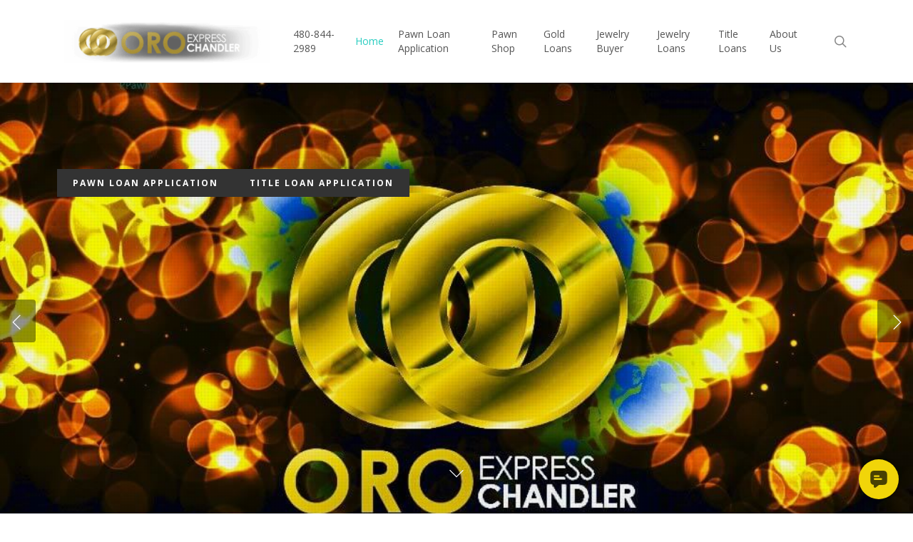

--- FILE ---
content_type: text/html; charset=UTF-8
request_url: https://www.oroexpresschandler.com/
body_size: 24526
content:
<!doctype html>
<html lang="en-US" prefix="og: https://ogp.me/ns#" class="no-js">
<head>
	<meta charset="UTF-8">
	<meta name="viewport" content="width=device-width, initial-scale=1, maximum-scale=1, user-scalable=0" /><link rel="shortcut icon" href="https://www.oroexpresschandler.com/wp-content/uploads/2017/01/orofavicon.png" />
<!-- Search Engine Optimization by Rank Math PRO - https://rankmath.com/ -->
<title>Pawn Shop Chandler | Buy - Pawn - Sell | Oro Express Chandler</title>
<meta name="description" content="Oro Express Chandler Pawn &amp; Gold is a one stop pawn shop Chandler residents! Visit our East Valley pawn shop and leave with fast cash today!"/>
<meta name="robots" content="follow, index, max-snippet:-1, max-video-preview:-1, max-image-preview:large"/>
<link rel="canonical" href="https://www.oroexpresschandler.com/" />
<meta property="og:locale" content="en_US" />
<meta property="og:type" content="website" />
<meta property="og:title" content="Pawn Shop Chandler | Buy - Pawn - Sell | Oro Express Chandler" />
<meta property="og:description" content="Oro Express Chandler Pawn &amp; Gold is a one stop pawn shop Chandler residents! Visit our East Valley pawn shop and leave with fast cash today!" />
<meta property="og:url" content="https://www.oroexpresschandler.com/" />
<meta property="og:site_name" content="Oro Express Chandler Pawn &amp; Gold" />
<meta property="og:updated_time" content="2025-12-09T09:33:04-07:00" />
<meta property="og:image" content="https://www.oroexpresschandler.com/wp-content/uploads/2013/05/pawnbuysell.jpg" />
<meta property="og:image:secure_url" content="https://www.oroexpresschandler.com/wp-content/uploads/2013/05/pawnbuysell.jpg" />
<meta property="og:image:width" content="400" />
<meta property="og:image:height" content="300" />
<meta property="og:image:alt" content="Pawn Shop Chandler- Oro Express Chandler Pawn &amp; Gold" />
<meta property="og:image:type" content="image/jpeg" />
<meta property="article:published_time" content="2013-05-06T16:42:39-07:00" />
<meta property="article:modified_time" content="2025-12-09T09:33:04-07:00" />
<meta name="twitter:card" content="summary_large_image" />
<meta name="twitter:title" content="Pawn Shop Chandler | Buy - Pawn - Sell | Oro Express Chandler" />
<meta name="twitter:description" content="Oro Express Chandler Pawn &amp; Gold is a one stop pawn shop Chandler residents! Visit our East Valley pawn shop and leave with fast cash today!" />
<meta name="twitter:image" content="https://www.oroexpresschandler.com/wp-content/uploads/2013/05/pawnbuysell.jpg" />
<script type="application/ld+json" class="rank-math-schema-pro">{"@context":"https://schema.org","@graph":[{"@type":"Place","@id":"https://www.oroexpresschandler.com/#place","geo":{"@type":"GeoCoordinates","latitude":"33.33476861874036","longitude":" -111.8427344067466"},"hasMap":"https://www.google.com/maps/search/?api=1&amp;query=33.33476861874036, -111.8427344067466","address":{"@type":"PostalAddress","streetAddress":"1950 N Arizona Ave STE 5","addressLocality":"Chandler","addressRegion":"Arizona","postalCode":"85225-7088"}},{"@type":["PawnShop","Organization"],"@id":"https://www.oroexpresschandler.com/#organization","name":"Oro Express Chandler","url":"https://www.oroexpresschandler.com","email":"info@oroexpresschandler.com","address":{"@type":"PostalAddress","streetAddress":"1950 N Arizona Ave STE 5","addressLocality":"Chandler","addressRegion":"Arizona","postalCode":"85225-7088"},"logo":{"@type":"ImageObject","@id":"https://www.oroexpresschandler.com/#logo","url":"https://www.oroexpresschandler.com/wp-content/uploads/2016/08/orochandlerlogo-a.png","contentUrl":"https://www.oroexpresschandler.com/wp-content/uploads/2016/08/orochandlerlogo-a.png","caption":"Oro Express Chandler Pawn &amp; Gold","inLanguage":"en-US","width":"299","height":"62"},"openingHours":["Monday,Tuesday,Wednesday,Thursday,Friday,Saturday,Sunday 09:00-17:00"],"description":"Need fast cash in Chandler, AZ? At Oro Express Chandler Pawn &amp; Gold, we offer pawn loans, auto title loans, and top-dollar payouts for gold, silver, jewelry, designer handbags, electronics, and more. Whether you\u2019re looking to sell gold for cash, pawn your valuables, or get a quick title loan, we make the process easy, fast, and hassle-free.\r\n\ud83d\udcb0 Pawn &amp; Sell \u2013 Get cash for gold, silver, diamonds, luxury watches, electronics, and tools\r\n\ud83d\ude97 Auto Title Loans \u2013 Use your car title for a fast loan with no credit check\r\n\ud83d\udc5c Luxury &amp; Designer Items \u2013 Sell or pawn Louis Vuitton, Gucci, Rolex, and other high-end brands\r\n\ud83d\udccd Serving Chandler, Gilbert, Mesa &amp; Phoenix \u2013 Conveniently located in the East Valley\r\nAt Oro Express Chandler Pawn &amp; Gold, we offer the highest payouts and lowest interest rates in Chandler. Stop by today for a free quote and instant cash in hand!\r\n","legalName":"Oro Express Chandler Pawn and Gold","location":{"@id":"https://www.oroexpresschandler.com/#place"},"image":{"@id":"https://www.oroexpresschandler.com/#logo"},"telephone":"1-480-844-3785"},{"@type":"WebSite","@id":"https://www.oroexpresschandler.com/#website","url":"https://www.oroexpresschandler.com","name":"Oro Express Chandler Pawn &amp; Gold","alternateName":"Oro Express Chandler","publisher":{"@id":"https://www.oroexpresschandler.com/#organization"},"inLanguage":"en-US","potentialAction":{"@type":"SearchAction","target":"https://www.oroexpresschandler.com/?s={search_term_string}","query-input":"required name=search_term_string"}},{"@type":"ImageObject","@id":"https://www.oroexpresschandler.com/wp-content/uploads/2013/05/pawnbuysell.jpg","url":"https://www.oroexpresschandler.com/wp-content/uploads/2013/05/pawnbuysell.jpg","width":"400","height":"300","caption":"Pawn Shop Chandler- Oro Express Chandler Pawn &amp; Gold","inLanguage":"en-US"},{"@type":"WebPage","@id":"https://www.oroexpresschandler.com/#webpage","url":"https://www.oroexpresschandler.com/","name":"Pawn Shop Chandler | Buy - Pawn - Sell | Oro Express Chandler","datePublished":"2013-05-06T16:42:39-07:00","dateModified":"2025-12-09T09:33:04-07:00","about":{"@id":"https://www.oroexpresschandler.com/#organization"},"isPartOf":{"@id":"https://www.oroexpresschandler.com/#website"},"primaryImageOfPage":{"@id":"https://www.oroexpresschandler.com/wp-content/uploads/2013/05/pawnbuysell.jpg"},"inLanguage":"en-US"},{"@type":"Person","@id":"https://www.oroexpresschandler.com/#author","name":"Oro Express Chandler","image":{"@type":"ImageObject","@id":"https://secure.gravatar.com/avatar/c7b1626998ae4eeb3d681cd1a7830a327d162b0c54a1a895b508357423ba5531?s=96&amp;d=mm&amp;r=g","url":"https://secure.gravatar.com/avatar/c7b1626998ae4eeb3d681cd1a7830a327d162b0c54a1a895b508357423ba5531?s=96&amp;d=mm&amp;r=g","caption":"Oro Express Chandler","inLanguage":"en-US"},"worksFor":{"@id":"https://www.oroexpresschandler.com/#organization"}},{"@type":"Article","headline":"Pawn Shop Chandler | Buy - Pawn - Sell | Oro Express Chandler","keywords":"pawn shop chandler","datePublished":"2013-05-06T16:42:39-07:00","dateModified":"2025-12-09T09:33:04-07:00","author":{"@id":"https://www.oroexpresschandler.com/#author","name":"Oro Express Chandler"},"publisher":{"@id":"https://www.oroexpresschandler.com/#organization"},"description":"Your local pawn shop is one of the best ways to support your local community and economy!  Not only are they a way to legally achieve instant cash by selling or pawning your valuables, you will also find incredible deals on new or like new quality items.","name":"Pawn Shop Chandler | Buy - Pawn - Sell | Oro Express Chandler","@id":"https://www.oroexpresschandler.com/#richSnippet","isPartOf":{"@id":"https://www.oroexpresschandler.com/#webpage"},"image":{"@id":"https://www.oroexpresschandler.com/wp-content/uploads/2013/05/pawnbuysell.jpg"},"inLanguage":"en-US","mainEntityOfPage":{"@id":"https://www.oroexpresschandler.com/#webpage"}}]}</script>
<!-- /Rank Math WordPress SEO plugin -->

<link rel='dns-prefetch' href='//fonts.googleapis.com' />
<link rel="alternate" type="application/rss+xml" title="Oro Express Chandler Pawn &amp; Gold &raquo; Feed" href="https://www.oroexpresschandler.com/feed/" />
<link rel="alternate" type="application/rss+xml" title="Oro Express Chandler Pawn &amp; Gold &raquo; Comments Feed" href="https://www.oroexpresschandler.com/comments/feed/" />
<link rel="alternate" title="oEmbed (JSON)" type="application/json+oembed" href="https://www.oroexpresschandler.com/wp-json/oembed/1.0/embed?url=https%3A%2F%2Fwww.oroexpresschandler.com%2F" />
<link rel="alternate" title="oEmbed (XML)" type="text/xml+oembed" href="https://www.oroexpresschandler.com/wp-json/oembed/1.0/embed?url=https%3A%2F%2Fwww.oroexpresschandler.com%2F&#038;format=xml" />
<style id='wp-img-auto-sizes-contain-inline-css' type='text/css'>
img:is([sizes=auto i],[sizes^="auto," i]){contain-intrinsic-size:3000px 1500px}
/*# sourceURL=wp-img-auto-sizes-contain-inline-css */
</style>
<style id='wp-emoji-styles-inline-css' type='text/css'>

	img.wp-smiley, img.emoji {
		display: inline !important;
		border: none !important;
		box-shadow: none !important;
		height: 1em !important;
		width: 1em !important;
		margin: 0 0.07em !important;
		vertical-align: -0.1em !important;
		background: none !important;
		padding: 0 !important;
	}
/*# sourceURL=wp-emoji-styles-inline-css */
</style>
<style id='wp-block-library-inline-css' type='text/css'>
:root{--wp-block-synced-color:#7a00df;--wp-block-synced-color--rgb:122,0,223;--wp-bound-block-color:var(--wp-block-synced-color);--wp-editor-canvas-background:#ddd;--wp-admin-theme-color:#007cba;--wp-admin-theme-color--rgb:0,124,186;--wp-admin-theme-color-darker-10:#006ba1;--wp-admin-theme-color-darker-10--rgb:0,107,160.5;--wp-admin-theme-color-darker-20:#005a87;--wp-admin-theme-color-darker-20--rgb:0,90,135;--wp-admin-border-width-focus:2px}@media (min-resolution:192dpi){:root{--wp-admin-border-width-focus:1.5px}}.wp-element-button{cursor:pointer}:root .has-very-light-gray-background-color{background-color:#eee}:root .has-very-dark-gray-background-color{background-color:#313131}:root .has-very-light-gray-color{color:#eee}:root .has-very-dark-gray-color{color:#313131}:root .has-vivid-green-cyan-to-vivid-cyan-blue-gradient-background{background:linear-gradient(135deg,#00d084,#0693e3)}:root .has-purple-crush-gradient-background{background:linear-gradient(135deg,#34e2e4,#4721fb 50%,#ab1dfe)}:root .has-hazy-dawn-gradient-background{background:linear-gradient(135deg,#faaca8,#dad0ec)}:root .has-subdued-olive-gradient-background{background:linear-gradient(135deg,#fafae1,#67a671)}:root .has-atomic-cream-gradient-background{background:linear-gradient(135deg,#fdd79a,#004a59)}:root .has-nightshade-gradient-background{background:linear-gradient(135deg,#330968,#31cdcf)}:root .has-midnight-gradient-background{background:linear-gradient(135deg,#020381,#2874fc)}:root{--wp--preset--font-size--normal:16px;--wp--preset--font-size--huge:42px}.has-regular-font-size{font-size:1em}.has-larger-font-size{font-size:2.625em}.has-normal-font-size{font-size:var(--wp--preset--font-size--normal)}.has-huge-font-size{font-size:var(--wp--preset--font-size--huge)}.has-text-align-center{text-align:center}.has-text-align-left{text-align:left}.has-text-align-right{text-align:right}.has-fit-text{white-space:nowrap!important}#end-resizable-editor-section{display:none}.aligncenter{clear:both}.items-justified-left{justify-content:flex-start}.items-justified-center{justify-content:center}.items-justified-right{justify-content:flex-end}.items-justified-space-between{justify-content:space-between}.screen-reader-text{border:0;clip-path:inset(50%);height:1px;margin:-1px;overflow:hidden;padding:0;position:absolute;width:1px;word-wrap:normal!important}.screen-reader-text:focus{background-color:#ddd;clip-path:none;color:#444;display:block;font-size:1em;height:auto;left:5px;line-height:normal;padding:15px 23px 14px;text-decoration:none;top:5px;width:auto;z-index:100000}html :where(.has-border-color){border-style:solid}html :where([style*=border-top-color]){border-top-style:solid}html :where([style*=border-right-color]){border-right-style:solid}html :where([style*=border-bottom-color]){border-bottom-style:solid}html :where([style*=border-left-color]){border-left-style:solid}html :where([style*=border-width]){border-style:solid}html :where([style*=border-top-width]){border-top-style:solid}html :where([style*=border-right-width]){border-right-style:solid}html :where([style*=border-bottom-width]){border-bottom-style:solid}html :where([style*=border-left-width]){border-left-style:solid}html :where(img[class*=wp-image-]){height:auto;max-width:100%}:where(figure){margin:0 0 1em}html :where(.is-position-sticky){--wp-admin--admin-bar--position-offset:var(--wp-admin--admin-bar--height,0px)}@media screen and (max-width:600px){html :where(.is-position-sticky){--wp-admin--admin-bar--position-offset:0px}}

/*# sourceURL=wp-block-library-inline-css */
</style><style id='wp-block-image-inline-css' type='text/css'>
.wp-block-image>a,.wp-block-image>figure>a{display:inline-block}.wp-block-image img{box-sizing:border-box;height:auto;max-width:100%;vertical-align:bottom}@media not (prefers-reduced-motion){.wp-block-image img.hide{visibility:hidden}.wp-block-image img.show{animation:show-content-image .4s}}.wp-block-image[style*=border-radius] img,.wp-block-image[style*=border-radius]>a{border-radius:inherit}.wp-block-image.has-custom-border img{box-sizing:border-box}.wp-block-image.aligncenter{text-align:center}.wp-block-image.alignfull>a,.wp-block-image.alignwide>a{width:100%}.wp-block-image.alignfull img,.wp-block-image.alignwide img{height:auto;width:100%}.wp-block-image .aligncenter,.wp-block-image .alignleft,.wp-block-image .alignright,.wp-block-image.aligncenter,.wp-block-image.alignleft,.wp-block-image.alignright{display:table}.wp-block-image .aligncenter>figcaption,.wp-block-image .alignleft>figcaption,.wp-block-image .alignright>figcaption,.wp-block-image.aligncenter>figcaption,.wp-block-image.alignleft>figcaption,.wp-block-image.alignright>figcaption{caption-side:bottom;display:table-caption}.wp-block-image .alignleft{float:left;margin:.5em 1em .5em 0}.wp-block-image .alignright{float:right;margin:.5em 0 .5em 1em}.wp-block-image .aligncenter{margin-left:auto;margin-right:auto}.wp-block-image :where(figcaption){margin-bottom:1em;margin-top:.5em}.wp-block-image.is-style-circle-mask img{border-radius:9999px}@supports ((-webkit-mask-image:none) or (mask-image:none)) or (-webkit-mask-image:none){.wp-block-image.is-style-circle-mask img{border-radius:0;-webkit-mask-image:url('data:image/svg+xml;utf8,<svg viewBox="0 0 100 100" xmlns="http://www.w3.org/2000/svg"><circle cx="50" cy="50" r="50"/></svg>');mask-image:url('data:image/svg+xml;utf8,<svg viewBox="0 0 100 100" xmlns="http://www.w3.org/2000/svg"><circle cx="50" cy="50" r="50"/></svg>');mask-mode:alpha;-webkit-mask-position:center;mask-position:center;-webkit-mask-repeat:no-repeat;mask-repeat:no-repeat;-webkit-mask-size:contain;mask-size:contain}}:root :where(.wp-block-image.is-style-rounded img,.wp-block-image .is-style-rounded img){border-radius:9999px}.wp-block-image figure{margin:0}.wp-lightbox-container{display:flex;flex-direction:column;position:relative}.wp-lightbox-container img{cursor:zoom-in}.wp-lightbox-container img:hover+button{opacity:1}.wp-lightbox-container button{align-items:center;backdrop-filter:blur(16px) saturate(180%);background-color:#5a5a5a40;border:none;border-radius:4px;cursor:zoom-in;display:flex;height:20px;justify-content:center;opacity:0;padding:0;position:absolute;right:16px;text-align:center;top:16px;width:20px;z-index:100}@media not (prefers-reduced-motion){.wp-lightbox-container button{transition:opacity .2s ease}}.wp-lightbox-container button:focus-visible{outline:3px auto #5a5a5a40;outline:3px auto -webkit-focus-ring-color;outline-offset:3px}.wp-lightbox-container button:hover{cursor:pointer;opacity:1}.wp-lightbox-container button:focus{opacity:1}.wp-lightbox-container button:focus,.wp-lightbox-container button:hover,.wp-lightbox-container button:not(:hover):not(:active):not(.has-background){background-color:#5a5a5a40;border:none}.wp-lightbox-overlay{box-sizing:border-box;cursor:zoom-out;height:100vh;left:0;overflow:hidden;position:fixed;top:0;visibility:hidden;width:100%;z-index:100000}.wp-lightbox-overlay .close-button{align-items:center;cursor:pointer;display:flex;justify-content:center;min-height:40px;min-width:40px;padding:0;position:absolute;right:calc(env(safe-area-inset-right) + 16px);top:calc(env(safe-area-inset-top) + 16px);z-index:5000000}.wp-lightbox-overlay .close-button:focus,.wp-lightbox-overlay .close-button:hover,.wp-lightbox-overlay .close-button:not(:hover):not(:active):not(.has-background){background:none;border:none}.wp-lightbox-overlay .lightbox-image-container{height:var(--wp--lightbox-container-height);left:50%;overflow:hidden;position:absolute;top:50%;transform:translate(-50%,-50%);transform-origin:top left;width:var(--wp--lightbox-container-width);z-index:9999999999}.wp-lightbox-overlay .wp-block-image{align-items:center;box-sizing:border-box;display:flex;height:100%;justify-content:center;margin:0;position:relative;transform-origin:0 0;width:100%;z-index:3000000}.wp-lightbox-overlay .wp-block-image img{height:var(--wp--lightbox-image-height);min-height:var(--wp--lightbox-image-height);min-width:var(--wp--lightbox-image-width);width:var(--wp--lightbox-image-width)}.wp-lightbox-overlay .wp-block-image figcaption{display:none}.wp-lightbox-overlay button{background:none;border:none}.wp-lightbox-overlay .scrim{background-color:#fff;height:100%;opacity:.9;position:absolute;width:100%;z-index:2000000}.wp-lightbox-overlay.active{visibility:visible}@media not (prefers-reduced-motion){.wp-lightbox-overlay.active{animation:turn-on-visibility .25s both}.wp-lightbox-overlay.active img{animation:turn-on-visibility .35s both}.wp-lightbox-overlay.show-closing-animation:not(.active){animation:turn-off-visibility .35s both}.wp-lightbox-overlay.show-closing-animation:not(.active) img{animation:turn-off-visibility .25s both}.wp-lightbox-overlay.zoom.active{animation:none;opacity:1;visibility:visible}.wp-lightbox-overlay.zoom.active .lightbox-image-container{animation:lightbox-zoom-in .4s}.wp-lightbox-overlay.zoom.active .lightbox-image-container img{animation:none}.wp-lightbox-overlay.zoom.active .scrim{animation:turn-on-visibility .4s forwards}.wp-lightbox-overlay.zoom.show-closing-animation:not(.active){animation:none}.wp-lightbox-overlay.zoom.show-closing-animation:not(.active) .lightbox-image-container{animation:lightbox-zoom-out .4s}.wp-lightbox-overlay.zoom.show-closing-animation:not(.active) .lightbox-image-container img{animation:none}.wp-lightbox-overlay.zoom.show-closing-animation:not(.active) .scrim{animation:turn-off-visibility .4s forwards}}@keyframes show-content-image{0%{visibility:hidden}99%{visibility:hidden}to{visibility:visible}}@keyframes turn-on-visibility{0%{opacity:0}to{opacity:1}}@keyframes turn-off-visibility{0%{opacity:1;visibility:visible}99%{opacity:0;visibility:visible}to{opacity:0;visibility:hidden}}@keyframes lightbox-zoom-in{0%{transform:translate(calc((-100vw + var(--wp--lightbox-scrollbar-width))/2 + var(--wp--lightbox-initial-left-position)),calc(-50vh + var(--wp--lightbox-initial-top-position))) scale(var(--wp--lightbox-scale))}to{transform:translate(-50%,-50%) scale(1)}}@keyframes lightbox-zoom-out{0%{transform:translate(-50%,-50%) scale(1);visibility:visible}99%{visibility:visible}to{transform:translate(calc((-100vw + var(--wp--lightbox-scrollbar-width))/2 + var(--wp--lightbox-initial-left-position)),calc(-50vh + var(--wp--lightbox-initial-top-position))) scale(var(--wp--lightbox-scale));visibility:hidden}}
/*# sourceURL=https://www.oroexpresschandler.com/wp-includes/blocks/image/style.min.css */
</style>
<style id='global-styles-inline-css' type='text/css'>
:root{--wp--preset--aspect-ratio--square: 1;--wp--preset--aspect-ratio--4-3: 4/3;--wp--preset--aspect-ratio--3-4: 3/4;--wp--preset--aspect-ratio--3-2: 3/2;--wp--preset--aspect-ratio--2-3: 2/3;--wp--preset--aspect-ratio--16-9: 16/9;--wp--preset--aspect-ratio--9-16: 9/16;--wp--preset--color--black: #000000;--wp--preset--color--cyan-bluish-gray: #abb8c3;--wp--preset--color--white: #ffffff;--wp--preset--color--pale-pink: #f78da7;--wp--preset--color--vivid-red: #cf2e2e;--wp--preset--color--luminous-vivid-orange: #ff6900;--wp--preset--color--luminous-vivid-amber: #fcb900;--wp--preset--color--light-green-cyan: #7bdcb5;--wp--preset--color--vivid-green-cyan: #00d084;--wp--preset--color--pale-cyan-blue: #8ed1fc;--wp--preset--color--vivid-cyan-blue: #0693e3;--wp--preset--color--vivid-purple: #9b51e0;--wp--preset--gradient--vivid-cyan-blue-to-vivid-purple: linear-gradient(135deg,rgb(6,147,227) 0%,rgb(155,81,224) 100%);--wp--preset--gradient--light-green-cyan-to-vivid-green-cyan: linear-gradient(135deg,rgb(122,220,180) 0%,rgb(0,208,130) 100%);--wp--preset--gradient--luminous-vivid-amber-to-luminous-vivid-orange: linear-gradient(135deg,rgb(252,185,0) 0%,rgb(255,105,0) 100%);--wp--preset--gradient--luminous-vivid-orange-to-vivid-red: linear-gradient(135deg,rgb(255,105,0) 0%,rgb(207,46,46) 100%);--wp--preset--gradient--very-light-gray-to-cyan-bluish-gray: linear-gradient(135deg,rgb(238,238,238) 0%,rgb(169,184,195) 100%);--wp--preset--gradient--cool-to-warm-spectrum: linear-gradient(135deg,rgb(74,234,220) 0%,rgb(151,120,209) 20%,rgb(207,42,186) 40%,rgb(238,44,130) 60%,rgb(251,105,98) 80%,rgb(254,248,76) 100%);--wp--preset--gradient--blush-light-purple: linear-gradient(135deg,rgb(255,206,236) 0%,rgb(152,150,240) 100%);--wp--preset--gradient--blush-bordeaux: linear-gradient(135deg,rgb(254,205,165) 0%,rgb(254,45,45) 50%,rgb(107,0,62) 100%);--wp--preset--gradient--luminous-dusk: linear-gradient(135deg,rgb(255,203,112) 0%,rgb(199,81,192) 50%,rgb(65,88,208) 100%);--wp--preset--gradient--pale-ocean: linear-gradient(135deg,rgb(255,245,203) 0%,rgb(182,227,212) 50%,rgb(51,167,181) 100%);--wp--preset--gradient--electric-grass: linear-gradient(135deg,rgb(202,248,128) 0%,rgb(113,206,126) 100%);--wp--preset--gradient--midnight: linear-gradient(135deg,rgb(2,3,129) 0%,rgb(40,116,252) 100%);--wp--preset--font-size--small: 13px;--wp--preset--font-size--medium: 20px;--wp--preset--font-size--large: 36px;--wp--preset--font-size--x-large: 42px;--wp--preset--spacing--20: 0.44rem;--wp--preset--spacing--30: 0.67rem;--wp--preset--spacing--40: 1rem;--wp--preset--spacing--50: 1.5rem;--wp--preset--spacing--60: 2.25rem;--wp--preset--spacing--70: 3.38rem;--wp--preset--spacing--80: 5.06rem;--wp--preset--shadow--natural: 6px 6px 9px rgba(0, 0, 0, 0.2);--wp--preset--shadow--deep: 12px 12px 50px rgba(0, 0, 0, 0.4);--wp--preset--shadow--sharp: 6px 6px 0px rgba(0, 0, 0, 0.2);--wp--preset--shadow--outlined: 6px 6px 0px -3px rgb(255, 255, 255), 6px 6px rgb(0, 0, 0);--wp--preset--shadow--crisp: 6px 6px 0px rgb(0, 0, 0);}:root { --wp--style--global--content-size: 1300px;--wp--style--global--wide-size: 1300px; }:where(body) { margin: 0; }.wp-site-blocks > .alignleft { float: left; margin-right: 2em; }.wp-site-blocks > .alignright { float: right; margin-left: 2em; }.wp-site-blocks > .aligncenter { justify-content: center; margin-left: auto; margin-right: auto; }:where(.is-layout-flex){gap: 0.5em;}:where(.is-layout-grid){gap: 0.5em;}.is-layout-flow > .alignleft{float: left;margin-inline-start: 0;margin-inline-end: 2em;}.is-layout-flow > .alignright{float: right;margin-inline-start: 2em;margin-inline-end: 0;}.is-layout-flow > .aligncenter{margin-left: auto !important;margin-right: auto !important;}.is-layout-constrained > .alignleft{float: left;margin-inline-start: 0;margin-inline-end: 2em;}.is-layout-constrained > .alignright{float: right;margin-inline-start: 2em;margin-inline-end: 0;}.is-layout-constrained > .aligncenter{margin-left: auto !important;margin-right: auto !important;}.is-layout-constrained > :where(:not(.alignleft):not(.alignright):not(.alignfull)){max-width: var(--wp--style--global--content-size);margin-left: auto !important;margin-right: auto !important;}.is-layout-constrained > .alignwide{max-width: var(--wp--style--global--wide-size);}body .is-layout-flex{display: flex;}.is-layout-flex{flex-wrap: wrap;align-items: center;}.is-layout-flex > :is(*, div){margin: 0;}body .is-layout-grid{display: grid;}.is-layout-grid > :is(*, div){margin: 0;}body{padding-top: 0px;padding-right: 0px;padding-bottom: 0px;padding-left: 0px;}:root :where(.wp-element-button, .wp-block-button__link){background-color: #32373c;border-width: 0;color: #fff;font-family: inherit;font-size: inherit;font-style: inherit;font-weight: inherit;letter-spacing: inherit;line-height: inherit;padding-top: calc(0.667em + 2px);padding-right: calc(1.333em + 2px);padding-bottom: calc(0.667em + 2px);padding-left: calc(1.333em + 2px);text-decoration: none;text-transform: inherit;}.has-black-color{color: var(--wp--preset--color--black) !important;}.has-cyan-bluish-gray-color{color: var(--wp--preset--color--cyan-bluish-gray) !important;}.has-white-color{color: var(--wp--preset--color--white) !important;}.has-pale-pink-color{color: var(--wp--preset--color--pale-pink) !important;}.has-vivid-red-color{color: var(--wp--preset--color--vivid-red) !important;}.has-luminous-vivid-orange-color{color: var(--wp--preset--color--luminous-vivid-orange) !important;}.has-luminous-vivid-amber-color{color: var(--wp--preset--color--luminous-vivid-amber) !important;}.has-light-green-cyan-color{color: var(--wp--preset--color--light-green-cyan) !important;}.has-vivid-green-cyan-color{color: var(--wp--preset--color--vivid-green-cyan) !important;}.has-pale-cyan-blue-color{color: var(--wp--preset--color--pale-cyan-blue) !important;}.has-vivid-cyan-blue-color{color: var(--wp--preset--color--vivid-cyan-blue) !important;}.has-vivid-purple-color{color: var(--wp--preset--color--vivid-purple) !important;}.has-black-background-color{background-color: var(--wp--preset--color--black) !important;}.has-cyan-bluish-gray-background-color{background-color: var(--wp--preset--color--cyan-bluish-gray) !important;}.has-white-background-color{background-color: var(--wp--preset--color--white) !important;}.has-pale-pink-background-color{background-color: var(--wp--preset--color--pale-pink) !important;}.has-vivid-red-background-color{background-color: var(--wp--preset--color--vivid-red) !important;}.has-luminous-vivid-orange-background-color{background-color: var(--wp--preset--color--luminous-vivid-orange) !important;}.has-luminous-vivid-amber-background-color{background-color: var(--wp--preset--color--luminous-vivid-amber) !important;}.has-light-green-cyan-background-color{background-color: var(--wp--preset--color--light-green-cyan) !important;}.has-vivid-green-cyan-background-color{background-color: var(--wp--preset--color--vivid-green-cyan) !important;}.has-pale-cyan-blue-background-color{background-color: var(--wp--preset--color--pale-cyan-blue) !important;}.has-vivid-cyan-blue-background-color{background-color: var(--wp--preset--color--vivid-cyan-blue) !important;}.has-vivid-purple-background-color{background-color: var(--wp--preset--color--vivid-purple) !important;}.has-black-border-color{border-color: var(--wp--preset--color--black) !important;}.has-cyan-bluish-gray-border-color{border-color: var(--wp--preset--color--cyan-bluish-gray) !important;}.has-white-border-color{border-color: var(--wp--preset--color--white) !important;}.has-pale-pink-border-color{border-color: var(--wp--preset--color--pale-pink) !important;}.has-vivid-red-border-color{border-color: var(--wp--preset--color--vivid-red) !important;}.has-luminous-vivid-orange-border-color{border-color: var(--wp--preset--color--luminous-vivid-orange) !important;}.has-luminous-vivid-amber-border-color{border-color: var(--wp--preset--color--luminous-vivid-amber) !important;}.has-light-green-cyan-border-color{border-color: var(--wp--preset--color--light-green-cyan) !important;}.has-vivid-green-cyan-border-color{border-color: var(--wp--preset--color--vivid-green-cyan) !important;}.has-pale-cyan-blue-border-color{border-color: var(--wp--preset--color--pale-cyan-blue) !important;}.has-vivid-cyan-blue-border-color{border-color: var(--wp--preset--color--vivid-cyan-blue) !important;}.has-vivid-purple-border-color{border-color: var(--wp--preset--color--vivid-purple) !important;}.has-vivid-cyan-blue-to-vivid-purple-gradient-background{background: var(--wp--preset--gradient--vivid-cyan-blue-to-vivid-purple) !important;}.has-light-green-cyan-to-vivid-green-cyan-gradient-background{background: var(--wp--preset--gradient--light-green-cyan-to-vivid-green-cyan) !important;}.has-luminous-vivid-amber-to-luminous-vivid-orange-gradient-background{background: var(--wp--preset--gradient--luminous-vivid-amber-to-luminous-vivid-orange) !important;}.has-luminous-vivid-orange-to-vivid-red-gradient-background{background: var(--wp--preset--gradient--luminous-vivid-orange-to-vivid-red) !important;}.has-very-light-gray-to-cyan-bluish-gray-gradient-background{background: var(--wp--preset--gradient--very-light-gray-to-cyan-bluish-gray) !important;}.has-cool-to-warm-spectrum-gradient-background{background: var(--wp--preset--gradient--cool-to-warm-spectrum) !important;}.has-blush-light-purple-gradient-background{background: var(--wp--preset--gradient--blush-light-purple) !important;}.has-blush-bordeaux-gradient-background{background: var(--wp--preset--gradient--blush-bordeaux) !important;}.has-luminous-dusk-gradient-background{background: var(--wp--preset--gradient--luminous-dusk) !important;}.has-pale-ocean-gradient-background{background: var(--wp--preset--gradient--pale-ocean) !important;}.has-electric-grass-gradient-background{background: var(--wp--preset--gradient--electric-grass) !important;}.has-midnight-gradient-background{background: var(--wp--preset--gradient--midnight) !important;}.has-small-font-size{font-size: var(--wp--preset--font-size--small) !important;}.has-medium-font-size{font-size: var(--wp--preset--font-size--medium) !important;}.has-large-font-size{font-size: var(--wp--preset--font-size--large) !important;}.has-x-large-font-size{font-size: var(--wp--preset--font-size--x-large) !important;}
/*# sourceURL=global-styles-inline-css */
</style>

<link rel='stylesheet' id='nectar-slider-css' href='https://www.oroexpresschandler.com/wp-content/plugins/salient-nectar-slider/css/nectar-slider.css?ver=1.7.8' type='text/css' media='all' />
<link rel='stylesheet' id='font-awesome-css' href='https://www.oroexpresschandler.com/wp-content/themes/salient/css/font-awesome-legacy.min.css?ver=4.7.1' type='text/css' media='all' />
<link rel='stylesheet' id='salient-grid-system-css' href='https://www.oroexpresschandler.com/wp-content/themes/salient/css/build/grid-system.css?ver=18.0.1' type='text/css' media='all' />
<link rel='stylesheet' id='main-styles-css' href='https://www.oroexpresschandler.com/wp-content/themes/salient/css/build/style.css?ver=18.0.1' type='text/css' media='all' />
<link crossorigin="anonymous" rel='stylesheet' id='nectar_default_font_open_sans-css' href='https://fonts.googleapis.com/css?family=Open+Sans%3A300%2C400%2C600%2C700&#038;subset=latin%2Clatin-ext' type='text/css' media='all' />
<link rel='stylesheet' id='responsive-css' href='https://www.oroexpresschandler.com/wp-content/themes/salient/css/build/responsive.css?ver=18.0.1' type='text/css' media='all' />
<link rel='stylesheet' id='skin-ascend-css' href='https://www.oroexpresschandler.com/wp-content/themes/salient/css/build/ascend.css?ver=18.0.1' type='text/css' media='all' />
<link rel='stylesheet' id='salient-wp-menu-dynamic-css' href='https://www.oroexpresschandler.com/wp-content/uploads/salient/menu-dynamic.css?ver=25093' type='text/css' media='all' />
<link rel='stylesheet' id='js_composer_front-css' href='https://www.oroexpresschandler.com/wp-content/themes/salient/css/build/plugins/js_composer.css?ver=18.0.1' type='text/css' media='all' />
<link rel='stylesheet' id='dynamic-css-css' href='https://www.oroexpresschandler.com/wp-content/uploads/salient/salient-dynamic-styles.css?ver=53836' type='text/css' media='all' />
<style id='dynamic-css-inline-css' type='text/css'>
@media only screen and (min-width:1000px){body #ajax-content-wrap.no-scroll{min-height:calc(100vh - 116px);height:calc(100vh - 116px)!important;}}@media only screen and (min-width:1000px){#page-header-wrap.fullscreen-header,#page-header-wrap.fullscreen-header #page-header-bg,html:not(.nectar-box-roll-loaded) .nectar-box-roll > #page-header-bg.fullscreen-header,.nectar_fullscreen_zoom_recent_projects,#nectar_fullscreen_rows:not(.afterLoaded) > div{height:calc(100vh - 115px);}.wpb_row.vc_row-o-full-height.top-level,.wpb_row.vc_row-o-full-height.top-level > .col.span_12{min-height:calc(100vh - 115px);}html:not(.nectar-box-roll-loaded) .nectar-box-roll > #page-header-bg.fullscreen-header{top:116px;}.nectar-slider-wrap[data-fullscreen="true"]:not(.loaded),.nectar-slider-wrap[data-fullscreen="true"]:not(.loaded) .swiper-container{height:calc(100vh - 114px)!important;}.admin-bar .nectar-slider-wrap[data-fullscreen="true"]:not(.loaded),.admin-bar .nectar-slider-wrap[data-fullscreen="true"]:not(.loaded) .swiper-container{height:calc(100vh - 114px - 32px)!important;}}.admin-bar[class*="page-template-template-no-header"] .wpb_row.vc_row-o-full-height.top-level,.admin-bar[class*="page-template-template-no-header"] .wpb_row.vc_row-o-full-height.top-level > .col.span_12{min-height:calc(100vh - 32px);}body[class*="page-template-template-no-header"] .wpb_row.vc_row-o-full-height.top-level,body[class*="page-template-template-no-header"] .wpb_row.vc_row-o-full-height.top-level > .col.span_12{min-height:100vh;}@media only screen and (max-width:999px){.using-mobile-browser #nectar_fullscreen_rows:not(.afterLoaded):not([data-mobile-disable="on"]) > div{height:calc(100vh - 100px);}.using-mobile-browser .wpb_row.vc_row-o-full-height.top-level,.using-mobile-browser .wpb_row.vc_row-o-full-height.top-level > .col.span_12,[data-permanent-transparent="1"].using-mobile-browser .wpb_row.vc_row-o-full-height.top-level,[data-permanent-transparent="1"].using-mobile-browser .wpb_row.vc_row-o-full-height.top-level > .col.span_12{min-height:calc(100vh - 100px);}html:not(.nectar-box-roll-loaded) .nectar-box-roll > #page-header-bg.fullscreen-header,.nectar_fullscreen_zoom_recent_projects,.nectar-slider-wrap[data-fullscreen="true"]:not(.loaded),.nectar-slider-wrap[data-fullscreen="true"]:not(.loaded) .swiper-container,#nectar_fullscreen_rows:not(.afterLoaded):not([data-mobile-disable="on"]) > div{height:calc(100vh - 47px);}.wpb_row.vc_row-o-full-height.top-level,.wpb_row.vc_row-o-full-height.top-level > .col.span_12{min-height:calc(100vh - 47px);}body[data-transparent-header="false"] #ajax-content-wrap.no-scroll{min-height:calc(100vh - 47px);height:calc(100vh - 47px);}}#nectar_fullscreen_rows{background-color:transparent;}.flex_gap_desktop_10px> .vc_column-inner > .wpb_wrapper{gap:10px;}.screen-reader-text,.nectar-skip-to-content:not(:focus){border:0;clip:rect(1px,1px,1px,1px);clip-path:inset(50%);height:1px;margin:-1px;overflow:hidden;padding:0;position:absolute!important;width:1px;word-wrap:normal!important;}.row .col img:not([srcset]){width:auto;}.row .col img.img-with-animation.nectar-lazy:not([srcset]){width:100%;}
/*# sourceURL=dynamic-css-inline-css */
</style>
<script type="text/javascript" src="https://www.oroexpresschandler.com/wp-includes/js/jquery/jquery.min.js?ver=3.7.1" id="jquery-core-js"></script>
<script type="text/javascript" src="https://www.oroexpresschandler.com/wp-includes/js/jquery/jquery-migrate.min.js?ver=3.4.1" id="jquery-migrate-js"></script>
<script type="text/javascript" id="file_uploads_nfpluginsettings-js-extra">
/* <![CDATA[ */
var params = {"clearLogRestUrl":"https://www.oroexpresschandler.com/wp-json/nf-file-uploads/debug-log/delete-all","clearLogButtonId":"file_uploads_clear_debug_logger","downloadLogRestUrl":"https://www.oroexpresschandler.com/wp-json/nf-file-uploads/debug-log/get-all","downloadLogButtonId":"file_uploads_download_debug_logger"};
//# sourceURL=file_uploads_nfpluginsettings-js-extra
/* ]]> */
</script>
<script type="text/javascript" src="https://www.oroexpresschandler.com/wp-content/plugins/ninja-forms-uploads/assets/js/nfpluginsettings.js?ver=3.3.23" id="file_uploads_nfpluginsettings-js"></script>
<script></script><link rel="https://api.w.org/" href="https://www.oroexpresschandler.com/wp-json/" /><link rel="alternate" title="JSON" type="application/json" href="https://www.oroexpresschandler.com/wp-json/wp/v2/pages/5" /><link rel="EditURI" type="application/rsd+xml" title="RSD" href="https://www.oroexpresschandler.com/xmlrpc.php?rsd" />
<meta name="generator" content="WordPress 6.9" />
<link rel='shortlink' href='https://www.oroexpresschandler.com/' />
<script type="text/javascript"> var root = document.getElementsByTagName( "html" )[0]; root.setAttribute( "class", "js" ); </script><style type="text/css">.recentcomments a{display:inline !important;padding:0 !important;margin:0 !important;}</style><meta name="generator" content="Powered by WPBakery Page Builder - drag and drop page builder for WordPress."/>
<!-- There is no amphtml version available for this URL. --><script type="text/javascript" id="google_gtagjs" src="https://www.googletagmanager.com/gtag/js?id=G-KRZ9R24T2G" async="async"></script>
<script type="text/javascript" id="google_gtagjs-inline">
/* <![CDATA[ */
window.dataLayer = window.dataLayer || [];function gtag(){dataLayer.push(arguments);}gtag('set', 'linker', {"domains":["www.oroexpresschandler.com"]} );gtag('js', new Date());gtag('config', 'G-KRZ9R24T2G', {} );
/* ]]> */
</script>
<link rel="icon" href="https://www.oroexpresschandler.com/wp-content/uploads/2013/05/cropped-Oro-Express-Chandler-Gold-Buyer-32x32.jpg" sizes="32x32" />
<link rel="icon" href="https://www.oroexpresschandler.com/wp-content/uploads/2013/05/cropped-Oro-Express-Chandler-Gold-Buyer-192x192.jpg" sizes="192x192" />
<link rel="apple-touch-icon" href="https://www.oroexpresschandler.com/wp-content/uploads/2013/05/cropped-Oro-Express-Chandler-Gold-Buyer-180x180.jpg" />
<meta name="msapplication-TileImage" content="https://www.oroexpresschandler.com/wp-content/uploads/2013/05/cropped-Oro-Express-Chandler-Gold-Buyer-270x270.jpg" />
<noscript><style> .wpb_animate_when_almost_visible { opacity: 1; }</style></noscript><link data-pagespeed-no-defer data-nowprocket data-wpacu-skip data-no-optimize data-noptimize rel='stylesheet' id='main-styles-non-critical-css' href='https://www.oroexpresschandler.com/wp-content/themes/salient/css/build/style-non-critical.css?ver=18.0.1' type='text/css' media='all' />
<link data-pagespeed-no-defer data-nowprocket data-wpacu-skip data-no-optimize data-noptimize rel='stylesheet' id='magnific-css' href='https://www.oroexpresschandler.com/wp-content/themes/salient/css/build/plugins/magnific.css?ver=8.6.0' type='text/css' media='all' />
<link data-pagespeed-no-defer data-nowprocket data-wpacu-skip data-no-optimize data-noptimize rel='stylesheet' id='nectar-ocm-core-css' href='https://www.oroexpresschandler.com/wp-content/themes/salient/css/build/off-canvas/core.css?ver=18.0.1' type='text/css' media='all' />
</head><body class="home wp-singular page-template-default page page-id-5 wp-theme-salient ascend wpb-js-composer js-comp-ver-8.6.1 vc_responsive" data-footer-reveal="false" data-footer-reveal-shadow="none" data-header-format="default" data-body-border="off" data-boxed-style="" data-header-breakpoint="1000" data-dropdown-style="minimal" data-cae="linear" data-cad="650" data-megamenu-width="contained" data-aie="none" data-ls="magnific" data-apte="standard" data-hhun="0" data-fancy-form-rcs="default" data-form-style="default" data-form-submit="regular" data-is="minimal" data-button-style="default" data-user-account-button="false" data-flex-cols="true" data-col-gap="default" data-header-inherit-rc="false" data-header-search="true" data-animated-anchors="true" data-ajax-transitions="false" data-full-width-header="false" data-slide-out-widget-area="true" data-slide-out-widget-area-style="slide-out-from-right" data-user-set-ocm="off" data-loading-animation="none" data-bg-header="true" data-responsive="1" data-ext-responsive="true" data-ext-padding="90" data-header-resize="1" data-header-color="light" data-transparent-header="false" data-cart="false" data-remove-m-parallax="" data-remove-m-video-bgs="" data-m-animate="0" data-force-header-trans-color="light" data-smooth-scrolling="0" data-permanent-transparent="false" >
	
	<script type="text/javascript">
	 (function(window, document) {

		document.documentElement.classList.remove("no-js");

		if(navigator.userAgent.match(/(Android|iPod|iPhone|iPad|BlackBerry|IEMobile|Opera Mini)/)) {
			document.body.className += " using-mobile-browser mobile ";
		}
		if(navigator.userAgent.match(/Mac/) && navigator.maxTouchPoints && navigator.maxTouchPoints > 2) {
			document.body.className += " using-ios-device ";
		}

		if( !("ontouchstart" in window) ) {

			var body = document.querySelector("body");
			var winW = window.innerWidth;
			var bodyW = body.clientWidth;

			if (winW > bodyW + 4) {
				body.setAttribute("style", "--scroll-bar-w: " + (winW - bodyW - 4) + "px");
			} else {
				body.setAttribute("style", "--scroll-bar-w: 0px");
			}
		}

	 })(window, document);
   </script><script src="https://chat-assets.frontapp.com/v1/chat.bundle.js"></script>
<script>
  window.FrontChat('init', {chatId: 'cae45a8675ef4cfd41eb2345bef24df5', useDefaultLauncher: true});
</script><nav aria-label="Skip links" class="nectar-skip-to-content-wrap"><a href="#ajax-content-wrap" class="nectar-skip-to-content">Skip to main content</a></nav>	
	<div id="header-space"  data-header-mobile-fixed='1'></div> 
	
		<div id="header-outer" data-has-menu="true" data-has-buttons="yes" data-header-button_style="default" data-using-pr-menu="false" data-mobile-fixed="1" data-ptnm="false" data-lhe="default" data-user-set-bg="#ffffff" data-format="default" data-permanent-transparent="false" data-megamenu-rt="0" data-remove-fixed="0" data-header-resize="1" data-cart="false" data-transparency-option="0" data-box-shadow="large" data-shrink-num="6" data-using-secondary="0" data-using-logo="1" data-logo-height="60" data-m-logo-height="24" data-padding="28" data-full-width="false" data-condense="false" >
		
<header id="top" role="banner" aria-label="Main Menu">
		<div class="container">
		<div class="row">
			<div class="col span_3">
								<a id="logo" href="https://www.oroexpresschandler.com" data-supplied-ml-starting-dark="false" data-supplied-ml-starting="false" data-supplied-ml="false" >
					<img class="stnd skip-lazy default-logo dark-version" width="299" height="62" alt="Oro Express Chandler Pawn &amp; Gold" src="https://www.oroexpresschandler.com/wp-content/uploads/2016/08/orochandlerlogo-a.png" srcset="https://www.oroexpresschandler.com/wp-content/uploads/2016/08/orochandlerlogo-a.png 1x, https://www.oroexpresschandler.com/wp-content/uploads/2016/08/orochandlerlogo-a.png 2x" />				</a>
							</div><!--/span_3-->

			<div class="col span_9 col_last">
									<div class="nectar-mobile-only mobile-header"><div class="inner"></div></div>
									<a class="mobile-search" href="#searchbox"><span class="nectar-icon icon-salient-search" aria-hidden="true"></span><span class="screen-reader-text">search</span></a>
														<div class="slide-out-widget-area-toggle mobile-icon slide-out-from-right" data-custom-color="false" data-icon-animation="simple-transform">
						<div> <a href="#slide-out-widget-area" role="button" aria-label="Navigation Menu" aria-expanded="false" class="closed">
							<span class="screen-reader-text">Menu</span><span aria-hidden="true"> <i class="lines-button x2"> <i class="lines"></i> </i> </span>						</a></div>
					</div>
				
									<nav aria-label="Main Menu">
													<ul class="sf-menu">
								<li id="menu-item-1852" class="menu-item menu-item-type-custom menu-item-object-custom nectar-regular-menu-item menu-item-1852"><a href="tel:+14808442989"><span class="menu-title-text">480-844-2989</span></a></li>
<li id="menu-item-188" class="menu-item menu-item-type-custom menu-item-object-custom current-menu-item current_page_item menu-item-home nectar-regular-menu-item menu-item-188"><a href="https://www.oroexpresschandler.com/" aria-current="page"><span class="menu-title-text">Home</span></a></li>
<li id="menu-item-2161" class="menu-item menu-item-type-post_type menu-item-object-page nectar-regular-menu-item menu-item-2161"><a href="https://www.oroexpresschandler.com/pawn-loan-application/"><span class="menu-title-text">Pawn Loan Application</span></a></li>
<li id="menu-item-2331" class="menu-item menu-item-type-post_type menu-item-object-page menu-item-has-children nectar-regular-menu-item menu-item-2331"><a href="https://www.oroexpresschandler.com/pawn-shop-near-queen-creek/" aria-haspopup="true" aria-expanded="false"><span class="menu-title-text">Pawn Shop</span></a>
<ul class="sub-menu">
	<li id="menu-item-5941" class="menu-item menu-item-type-post_type menu-item-object-page nectar-regular-menu-item menu-item-5941"><a href="https://www.oroexpresschandler.com/luxury-authentication-services/"><span class="menu-title-text">Luxury Authentication Services</span></a></li>
	<li id="menu-item-140" class="menu-item menu-item-type-post_type menu-item-object-page menu-item-has-children nectar-regular-menu-item menu-item-140"><a href="https://www.oroexpresschandler.com/pawn-loans-chandler/" aria-haspopup="true" aria-expanded="false"><span class="menu-title-text">Pawn Loans</span><span class="sf-sub-indicator"><i class="fa fa-angle-right icon-in-menu" aria-hidden="true"></i></span></a>
	<ul class="sub-menu">
		<li id="menu-item-133" class="menu-item menu-item-type-post_type menu-item-object-page menu-item-has-children nectar-regular-menu-item menu-item-133"><a href="https://www.oroexpresschandler.com/electronics-loans-chandler/" aria-haspopup="true" aria-expanded="false"><span class="menu-title-text">Electronics Loans</span><span class="sf-sub-indicator"><i class="fa fa-angle-right icon-in-menu" aria-hidden="true"></i></span></a>
		<ul class="sub-menu">
			<li id="menu-item-2675" class="menu-item menu-item-type-post_type menu-item-object-page nectar-regular-menu-item menu-item-2675"><a href="https://www.oroexpresschandler.com/pawn-laptop/"><span class="menu-title-text">Pawn Laptop</span></a></li>
			<li id="menu-item-139" class="menu-item menu-item-type-post_type menu-item-object-page nectar-regular-menu-item menu-item-139"><a href="https://www.oroexpresschandler.com/musical-instrument-loans-chandler/"><span class="menu-title-text">Musical Instrument Loans</span></a></li>
			<li id="menu-item-145" class="menu-item menu-item-type-post_type menu-item-object-page menu-item-has-children nectar-regular-menu-item menu-item-145"><a href="https://www.oroexpresschandler.com/video-game-system-loans-chandler/" aria-haspopup="true" aria-expanded="false"><span class="menu-title-text">Video Game System Loans</span><span class="sf-sub-indicator"><i class="fa fa-angle-right icon-in-menu" aria-hidden="true"></i></span></a>
			<ul class="sub-menu">
				<li id="menu-item-3941" class="menu-item menu-item-type-post_type menu-item-object-page nectar-regular-menu-item menu-item-3941"><a href="https://www.oroexpresschandler.com/pawn-playstation-5/"><span class="menu-title-text">Pawn PlayStation 5</span></a></li>
				<li id="menu-item-3940" class="menu-item menu-item-type-post_type menu-item-object-page nectar-regular-menu-item menu-item-3940"><a href="https://www.oroexpresschandler.com/pawn-xbox-series-x-s/"><span class="menu-title-text">Pawn Xbox Series X/S</span></a></li>
			</ul>
</li>
		</ul>
</li>
		<li id="menu-item-3821" class="menu-item menu-item-type-post_type menu-item-object-page nectar-regular-menu-item menu-item-3821"><a href="https://www.oroexpresschandler.com/pawn-air-tools/"><span class="menu-title-text">Pawn Air Tools</span></a></li>
		<li id="menu-item-3822" class="menu-item menu-item-type-post_type menu-item-object-page nectar-regular-menu-item menu-item-3822"><a href="https://www.oroexpresschandler.com/pawn-paint-sprayer/"><span class="menu-title-text">Pawn Paint Sprayer</span></a></li>
		<li id="menu-item-3835" class="menu-item menu-item-type-post_type menu-item-object-page nectar-regular-menu-item menu-item-3835"><a href="https://www.oroexpresschandler.com/pawn-snap-on-tools/"><span class="menu-title-text">Pawn Snap-On Tools</span></a></li>
	</ul>
</li>
	<li id="menu-item-2075" class="menu-item menu-item-type-post_type menu-item-object-page menu-item-has-children nectar-regular-menu-item menu-item-2075"><a href="https://www.oroexpresschandler.com/sell-gold-chandler/cash-for-gold/" aria-haspopup="true" aria-expanded="false"><span class="menu-title-text">Cash for Gold</span><span class="sf-sub-indicator"><i class="fa fa-angle-right icon-in-menu" aria-hidden="true"></i></span></a>
	<ul class="sub-menu">
		<li id="menu-item-4285" class="menu-item menu-item-type-post_type menu-item-object-page nectar-regular-menu-item menu-item-4285"><a href="https://www.oroexpresschandler.com/sell-gold-chandler/sell-gold-chains/"><span class="menu-title-text">Sell Gold Chains</span></a></li>
	</ul>
</li>
	<li id="menu-item-287" class="menu-item menu-item-type-post_type menu-item-object-page menu-item-has-children nectar-regular-menu-item menu-item-287"><a href="https://www.oroexpresschandler.com/sell-used-electronics-chandler/" aria-haspopup="true" aria-expanded="false"><span class="menu-title-text">Electronics Buyer</span><span class="sf-sub-indicator"><i class="fa fa-angle-right icon-in-menu" aria-hidden="true"></i></span></a>
	<ul class="sub-menu">
		<li id="menu-item-281" class="menu-item menu-item-type-post_type menu-item-object-page nectar-regular-menu-item menu-item-281"><a href="https://www.oroexpresschandler.com/buy-samsung-phone-chandler/"><span class="menu-title-text">Samsung Buyer</span></a></li>
		<li id="menu-item-144" class="menu-item menu-item-type-post_type menu-item-object-page menu-item-has-children nectar-regular-menu-item menu-item-144"><a href="https://www.oroexpresschandler.com/buy-power-tools-chandler/" aria-haspopup="true" aria-expanded="false"><span class="menu-title-text">Power Tool Buyer</span><span class="sf-sub-indicator"><i class="fa fa-angle-right icon-in-menu" aria-hidden="true"></i></span></a>
		<ul class="sub-menu">
			<li id="menu-item-3827" class="menu-item menu-item-type-post_type menu-item-object-page nectar-regular-menu-item menu-item-3827"><a href="https://www.oroexpresschandler.com/sell-air-tools/"><span class="menu-title-text">Sell Air Tools</span></a></li>
			<li id="menu-item-3818" class="menu-item menu-item-type-post_type menu-item-object-page nectar-regular-menu-item menu-item-3818"><a href="https://www.oroexpresschandler.com/sell-paint-sprayer/"><span class="menu-title-text">Sell Paint Sprayer</span></a></li>
		</ul>
</li>
		<li id="menu-item-297" class="menu-item menu-item-type-post_type menu-item-object-page nectar-regular-menu-item menu-item-297"><a href="https://www.oroexpresschandler.com/musical-instrument-buyer-chandler/"><span class="menu-title-text">Musical Instrument Buyer</span></a></li>
		<li id="menu-item-569" class="menu-item menu-item-type-post_type menu-item-object-page nectar-regular-menu-item menu-item-569"><a href="https://www.oroexpresschandler.com/sell-tv-chandler/"><span class="menu-title-text">TV Buyer</span></a></li>
	</ul>
</li>
	<li id="menu-item-530" class="menu-item menu-item-type-post_type menu-item-object-page menu-item-has-children nectar-regular-menu-item menu-item-530"><a href="https://www.oroexpresschandler.com/used-cell-phone-store-chandler/" aria-haspopup="true" aria-expanded="false"><span class="menu-title-text">Used Cell Phone Store</span><span class="sf-sub-indicator"><i class="fa fa-angle-right icon-in-menu" aria-hidden="true"></i></span></a>
	<ul class="sub-menu">
		<li id="menu-item-275" class="menu-item menu-item-type-post_type menu-item-object-page menu-item-has-children nectar-regular-menu-item menu-item-275"><a href="https://www.oroexpresschandler.com/iphone-buyer-chandler/" aria-haspopup="true" aria-expanded="false"><span class="menu-title-text">iPhone Buyer</span><span class="sf-sub-indicator"><i class="fa fa-angle-right icon-in-menu" aria-hidden="true"></i></span></a>
		<ul class="sub-menu">
			<li id="menu-item-3226" class="menu-item menu-item-type-post_type menu-item-object-page nectar-regular-menu-item menu-item-3226"><a href="https://www.oroexpresschandler.com/sell-apple-watch/"><span class="menu-title-text">Apple Watches</span></a></li>
		</ul>
</li>
		<li id="menu-item-4206" class="menu-item menu-item-type-post_type menu-item-object-page nectar-regular-menu-item menu-item-4206"><a href="https://www.oroexpresschandler.com/who-buys-used-cell-phones-near-me/"><span class="menu-title-text">Who Buys Used Cell Phones Near Me</span></a></li>
	</ul>
</li>
</ul>
</li>
<li id="menu-item-136" class="menu-item menu-item-type-post_type menu-item-object-page nectar-regular-menu-item menu-item-136"><a href="https://www.oroexpresschandler.com/gold-loans-chandler/"><span class="menu-title-text">Gold Loans</span></a></li>
<li id="menu-item-750" class="menu-item menu-item-type-post_type menu-item-object-page menu-item-has-children nectar-regular-menu-item menu-item-750"><a href="https://www.oroexpresschandler.com/sell-estate-jewelry-chandler/" aria-haspopup="true" aria-expanded="false"><span class="menu-title-text">Jewelry Buyer</span></a>
<ul class="sub-menu">
	<li id="menu-item-2058" class="menu-item menu-item-type-post_type menu-item-object-page nectar-regular-menu-item menu-item-2058"><a href="https://www.oroexpresschandler.com/watch-buyer/"><span class="menu-title-text">Watch Buyer</span></a></li>
	<li id="menu-item-3550" class="menu-item menu-item-type-post_type menu-item-object-page nectar-regular-menu-item menu-item-3550"><a href="https://www.oroexpresschandler.com/buy-silver-rounds/"><span class="menu-title-text">Buy Silver Rounds</span></a></li>
	<li id="menu-item-130" class="menu-item menu-item-type-post_type menu-item-object-page nectar-regular-menu-item menu-item-130"><a href="https://www.oroexpresschandler.com/sell-gold-chandler/"><span class="menu-title-text">Gold Buyer</span></a></li>
	<li id="menu-item-291" class="menu-item menu-item-type-post_type menu-item-object-page menu-item-has-children nectar-regular-menu-item menu-item-291"><a href="https://www.oroexpresschandler.com/sell-diamonds-chandler/" aria-haspopup="true" aria-expanded="false"><span class="menu-title-text">Diamond Buyer</span><span class="sf-sub-indicator"><i class="fa fa-angle-right icon-in-menu" aria-hidden="true"></i></span></a>
	<ul class="sub-menu">
		<li id="menu-item-5940" class="menu-item menu-item-type-post_type menu-item-object-page nectar-regular-menu-item menu-item-5940"><a href="https://www.oroexpresschandler.com/sell-lab-grown-diamonds/"><span class="menu-title-text">Sell Lab-Grown Diamonds</span></a></li>
	</ul>
</li>
	<li id="menu-item-1559" class="menu-item menu-item-type-post_type menu-item-object-page nectar-regular-menu-item menu-item-1559"><a href="https://www.oroexpresschandler.com/platinum-buyer-chandler/"><span class="menu-title-text">Platinum Buyer</span></a></li>
	<li id="menu-item-263" class="menu-item menu-item-type-post_type menu-item-object-page menu-item-has-children nectar-regular-menu-item menu-item-263"><a href="https://www.oroexpresschandler.com/sell-silver-chandler/" aria-haspopup="true" aria-expanded="false"><span class="menu-title-text">Silver Buyer</span><span class="sf-sub-indicator"><i class="fa fa-angle-right icon-in-menu" aria-hidden="true"></i></span></a>
	<ul class="sub-menu">
		<li id="menu-item-3549" class="menu-item menu-item-type-post_type menu-item-object-page nectar-regular-menu-item menu-item-3549"><a href="https://www.oroexpresschandler.com/sell-silver-chandler/sell-silver-rounds/"><span class="menu-title-text">Sell Silver Rounds</span></a></li>
	</ul>
</li>
</ul>
</li>
<li id="menu-item-2063" class="menu-item menu-item-type-post_type menu-item-object-page menu-item-has-children nectar-regular-menu-item menu-item-2063"><a href="https://www.oroexpresschandler.com/jewelry-loans-chandler/" aria-haspopup="true" aria-expanded="false"><span class="menu-title-text">Jewelry Loans</span></a>
<ul class="sub-menu">
	<li id="menu-item-132" class="menu-item menu-item-type-post_type menu-item-object-page nectar-regular-menu-item menu-item-132"><a href="https://www.oroexpresschandler.com/pawn-diamonds-chandler/"><span class="menu-title-text">Pawn Diamonds</span></a></li>
	<li id="menu-item-134" class="menu-item menu-item-type-post_type menu-item-object-page nectar-regular-menu-item menu-item-134"><a href="https://www.oroexpresschandler.com/estate-jewelry-loans-chandler/"><span class="menu-title-text">Pawn Estate Jewelry</span></a></li>
	<li id="menu-item-4294" class="menu-item menu-item-type-post_type menu-item-object-page nectar-regular-menu-item menu-item-4294"><a href="https://www.oroexpresschandler.com/gold-jewelry-loan/pawn-gold-chains/"><span class="menu-title-text">Pawn Gold Chains</span></a></li>
	<li id="menu-item-3035" class="menu-item menu-item-type-post_type menu-item-object-page nectar-regular-menu-item menu-item-3035"><a href="https://www.oroexpresschandler.com/pawn-silver-chandler/"><span class="menu-title-text">Pawn Silver</span></a></li>
	<li id="menu-item-141" class="menu-item menu-item-type-post_type menu-item-object-page nectar-regular-menu-item menu-item-141"><a href="https://www.oroexpresschandler.com/watch-loans-chandler/"><span class="menu-title-text">Pawn Watches</span></a></li>
</ul>
</li>
<li id="menu-item-786" class="menu-item menu-item-type-post_type menu-item-object-page menu-item-has-children nectar-regular-menu-item menu-item-786"><a href="https://www.oroexpresschandler.com/title-loans-chandler/" aria-haspopup="true" aria-expanded="false"><span class="menu-title-text">Title Loans</span></a>
<ul class="sub-menu">
	<li id="menu-item-2162" class="menu-item menu-item-type-post_type menu-item-object-page nectar-regular-menu-item menu-item-2162"><a href="https://www.oroexpresschandler.com/online-title-loan-application/"><span class="menu-title-text">Online Title Loan Application</span></a></li>
	<li id="menu-item-3156" class="menu-item menu-item-type-post_type menu-item-object-page menu-item-has-children nectar-regular-menu-item menu-item-3156"><a href="https://www.oroexpresschandler.com/auto-title-loans/" aria-haspopup="true" aria-expanded="false"><span class="menu-title-text">Auto Title Loans</span><span class="sf-sub-indicator"><i class="fa fa-angle-right icon-in-menu" aria-hidden="true"></i></span></a>
	<ul class="sub-menu">
		<li id="menu-item-2078" class="menu-item menu-item-type-post_type menu-item-object-page nectar-regular-menu-item menu-item-2078"><a href="https://www.oroexpresschandler.com/bad-credit-title-loans/"><span class="menu-title-text">Bad Credit Title Loans</span></a></li>
		<li id="menu-item-4038" class="menu-item menu-item-type-post_type menu-item-object-page nectar-regular-menu-item menu-item-4038"><a href="https://www.oroexpresschandler.com/car-title-loans/"><span class="menu-title-text">Car Title Loans Chandler</span></a></li>
		<li id="menu-item-138" class="menu-item menu-item-type-post_type menu-item-object-page nectar-regular-menu-item menu-item-138"><a href="https://www.oroexpresschandler.com/motorcycle-title-loans-chandler/"><span class="menu-title-text">Motorcycle Title Loans</span></a></li>
		<li id="menu-item-2084" class="menu-item menu-item-type-post_type menu-item-object-page nectar-regular-menu-item menu-item-2084"><a href="https://www.oroexpresschandler.com/no-job-title-loans/"><span class="menu-title-text">No Job Title Loans</span></a></li>
		<li id="menu-item-142" class="menu-item menu-item-type-post_type menu-item-object-page nectar-regular-menu-item menu-item-142"><a href="https://www.oroexpresschandler.com/rv-title-loans-chandler/"><span class="menu-title-text">RV Title Loans</span></a></li>
		<li id="menu-item-2349" class="menu-item menu-item-type-post_type menu-item-object-page nectar-regular-menu-item menu-item-2349"><a href="https://www.oroexpresschandler.com/boat-title-loans-chandler/"><span class="menu-title-text">Watercraft Title Loans</span></a></li>
	</ul>
</li>
</ul>
</li>
<li id="menu-item-128" class="menu-item menu-item-type-post_type menu-item-object-page menu-item-has-children nectar-regular-menu-item menu-item-128"><a href="https://www.oroexpresschandler.com/about-us-pawn-shop-chandler/" aria-haspopup="true" aria-expanded="false"><span class="menu-title-text">About Us</span></a>
<ul class="sub-menu">
	<li id="menu-item-131" class="menu-item menu-item-type-post_type menu-item-object-page nectar-regular-menu-item menu-item-131"><a href="https://www.oroexpresschandler.com/contact-us/"><span class="menu-title-text">Contact Us</span></a></li>
	<li id="menu-item-629" class="menu-item menu-item-type-post_type menu-item-object-page nectar-regular-menu-item menu-item-629"><a href="https://www.oroexpresschandler.com/faq-pawn-shop-chandler/"><span class="menu-title-text">FAQ</span></a></li>
	<li id="menu-item-150" class="menu-item menu-item-type-post_type menu-item-object-page nectar-regular-menu-item menu-item-150"><a href="https://www.oroexpresschandler.com/blog/"><span class="menu-title-text">Blog</span></a></li>
</ul>
</li>
							</ul>
													<ul class="buttons sf-menu" data-user-set-ocm="off"><li id="search-btn"><div><a href="#searchbox"><span class="icon-salient-search" aria-hidden="true"></span><span class="screen-reader-text">search</span></a></div> </li></ul>
						
					</nav>

					
				</div><!--/span_9-->

				
			</div><!--/row-->
					</div><!--/container-->
	</header>		
	</div>
	
<div id="search-outer" class="nectar">
	<div id="search">
		<div class="container">
			 <div id="search-box">
				 <div class="inner-wrap">
					 <div class="col span_12">
						  <form role="search" action="https://www.oroexpresschandler.com/" method="GET">
															<input type="text" name="s" id="s" value="Start Typing..." aria-label="Search" data-placeholder="Start Typing..." />
							
						
						<button aria-label="Search" class="search-box__button" type="submit">Search</button>						</form>
					</div><!--/span_12-->
				</div><!--/inner-wrap-->
			 </div><!--/search-box-->
			 <div id="close"><a href="#" role="button"><span class="screen-reader-text">Close Search</span>
				<span class="icon-salient-x" aria-hidden="true"></span>				 </a></div>
		 </div><!--/container-->
	</div><!--/search-->
</div><!--/search-outer-->
	<div id="ajax-content-wrap">
<div class="container-wrap">
	<div class="container main-content" role="main">
		<div class="row">
			<div  data-transition="slide" data-overall_style="classic" data-flexible-height="" data-animate-in-effect="none" data-fullscreen="true" data-button-sizing="regular" data-button-styling="btn_with_count" data-autorotate="" data-parallax="false" data-parallax-disable-mobile="" data-caption-trans="fade_in_from_bottom" data-parallax-style="bg_only" data-bg-animation="none" data-full-width="true" class="nectar-slider-wrap " id="nectar-slider-instance-1"><div class="swiper-container"  data-tho="auto" data-tco="auto" data-pho="auto" data-pco="auto" data-loop="false" data-height="650" data-min-height="" data-arrows="true" data-bullets="false" data-bullet_style="see_through" data-bullet_position="bottom" data-desktop-swipe="false" data-settings=""> <div class="swiper-wrapper"><div class="swiper-slide" data-desktop-content-width="" data-tablet-content-width="" data-bg-alignment="center" data-color-scheme="light" data-x-pos="left" data-y-pos="top" ><div class="slide-bg-wrap"><div class="image-bg" style="background-image: url(https://www.oroexpresschandler.com/wp-content/uploads/2013/05/Pawn-Shop-Chandler-Gold-Buyer-Jewelry-Buyer-Title-Loans.jpg);"> &nbsp; </div></div><div class="container">
						<div class="content"><div class="buttons"><div class="button solid_color_2">
										<div class='button-wrap'> <a class="extra-color-3" href="https://www.oroexpresschandler.com/quick-pawn-loan-application/">Pawn Loan Application</a></div>
										</div><div class="button solid_color_2">
										<a class="extra-color-3" href="https://www.oroexpresschandler.com/online-title-loan-application/">Title Loan Application</a>
										</div></div></div>
								</div><!--/container--><a href="#" class="slider-down-arrow"><i class="icon-salient-down-arrow icon-default-style"> <span class="ie-fix"></span> </i></a><div class="video-texture active_texture"> <span class="ie-fix"></span> </div></div> <!--/swiper-slide--><div class="swiper-slide" data-desktop-content-width="" data-tablet-content-width="" data-bg-alignment="center" data-color-scheme="light" data-x-pos="left" data-y-pos="top" ><div class="slide-bg-wrap"><div class="image-bg" style="background-image: url(https://www.oroexpresschandler.com/wp-content/uploads/2013/05/Pawn-Shop-Chandler-Gold-Buyer-Title-Loans-copy.jpg);"> &nbsp; </div></div><div class="container">
						<div class="content"><div class="buttons"><div class="button solid_color_2">
										<div class='button-wrap'> <a class="extra-color-3" href="https://www.oroexpresschandler.com/quick-pawn-loan-application/">Pawn Loan Application</a></div>
										</div><div class="button solid_color_2">
										<a class="extra-color-3" href="https://www.oroexpresschandler.com/quick-title-loan-application/">Title Loan Application</a>
										</div></div></div>
								</div><!--/container--><a href="#" class="slider-down-arrow"><i class="icon-salient-down-arrow icon-default-style"> <span class="ie-fix"></span> </i></a><div class="video-texture "> <span class="ie-fix"></span> </div></div> <!--/swiper-slide--></div><a href="#" aria-label="Previous" class="slider-prev"><i class="icon-salient-left-arrow"></i> <div class="slide-count"> <span class="slide-current">1</span> <i class="icon-salient-right-line"></i> <span class="slide-total"></span> </div> </a>
						<a href="#" aria-label="Next" class="slider-next"><i class="icon-salient-right-arrow"></i> <div class="slide-count"> <span class="slide-current">1</span> <i class="icon-salient-right-line"></i> <span class="slide-total"></span> </div> </a><div class="nectar-slider-loading "> <span class="loading-icon none">   </span> </div> </div> 
					
					</div>
		<div id="fws_69705b6ccdcae"  data-column-margin="default" data-midnight="dark"  class="wpb_row vc_row-fluid vc_row top-level"  style="padding-top: 0px; padding-bottom: 0px; "><div class="row-bg-wrap" data-bg-animation="none" data-bg-animation-delay="" data-bg-overlay="false"><div class="inner-wrap row-bg-layer" ><div class="row-bg viewport-desktop"  style=""></div></div></div><div class="row_col_wrap_12 col span_12 dark left">
	<div  class="vc_col-sm-12 wpb_column column_container vc_column_container col no-extra-padding inherit_tablet inherit_phone flex_gap_desktop_10px "  data-padding-pos="all" data-has-bg-color="false" data-bg-color="" data-bg-opacity="1" data-animation="" data-delay="0" >
		<div class="vc_column-inner" >
			<div class="wpb_wrapper">
				
<div class="wpb_text_column wpb_content_element " >
	<h1 style="text-align: center;"><a href="https://www.oroexpresschandler.com/about-us-pawn-shop-chandler/">Pawn Shop</a> | Gold Buyer | Title Loans</h1>
<h3 style="text-align: center;">Chandler&#8217;s Premier Full Service Pawn Shop!</h3>
<h2 style="text-align: center;">Call Us Now! <a href="tel:+14808442989">480-844-2989</a></h2>
<p>A pawn shop is a full-service store, in all senses of the word. &nbsp;It is specifically designed to buy and sell any and all items. &nbsp;They were created in<img decoding="async" class="alignright wp-image-4059 size-thumbnail" title="Oro Express Chandler Pawn &amp; Gold is the premier choice of pawn shops in Chandler!" src="https://www.oroexpresschandler.com/wp-content/uploads/2021/12/remodel-1-Oro-Chandler-Store-e1639598039145-150x150.jpeg" alt="Oro Express Chandler Pawn &amp; Gold is the premier choice of pawn shops in Chandler!" width="150" height="150" srcset="https://www.oroexpresschandler.com/wp-content/uploads/2021/12/remodel-1-Oro-Chandler-Store-e1639598039145-150x150.jpeg 150w, https://www.oroexpresschandler.com/wp-content/uploads/2021/12/remodel-1-Oro-Chandler-Store-e1639598039145-50x50.jpeg 50w, https://www.oroexpresschandler.com/wp-content/uploads/2021/12/remodel-1-Oro-Chandler-Store-e1639598039145-100x100.jpeg 100w" sizes="(max-width: 150px) 100vw, 150px" /> the past to help people get fast cash, and that is what it still remains today at this pawn shop Chandler residents.</p>
<p>Pawn shops offer a large variety of services, the main being the ability to attain a pawn loan on any item you might have. &nbsp;If you need money and fast, you can put up an item as collateral and get the money you need in minutes.&nbsp; Pawn shops also offer the services to buy and sell a variety of valuables. &nbsp;Here at <strong>Oro Express Chandler Pawn &amp; Gold</strong>, we can offer you the most cash for whatever item it is. &nbsp;Whether you’re coming in from Queen Creek, Gilbert, Mesa, or Chandler, we’re here to offer you our full pawn shop services.</p>
<h2>A Pawn Shop’s Main Services</h2>
<p>Oro Express Chandler is a one-stop pawn shop that provides a means to get the cash you need, with options on how to make it possible.<img decoding="async" class="alignright wp-image-868 " title=" Oro Express Chandler puts the cash in your hands quickly!" src="https://www.oroexpresschandler.com/wp-content/uploads/2013/05/goldncash.gif" alt=" Oro Express Chandler puts the cash in your hands quickly!" width="168" height="112"> Although pawn loans are our most used service, we also buy and sell a vast selection of quality merchandise.&nbsp; We <a href="https://www.oroexpresschandler.com/iphone-buyer-chandler/">buy and sell hundreds of&nbsp;used cell phones</a>, used computers, musical instruments, <a href="https://www.oroexpresschandler.com/used-tv-store/">TVs</a>, and more.&nbsp; From your <a href="https://www.oroexpresschandler.com/gold-jewelry-loan/pawn-gold-chains/">gold and silver jewelry</a>, to <a href="https://www.oroexpresschandler.com/buy-power-tools-chandler/">power tools</a>, or antique juke boxes, we will assess its value, and turn it into cash in your hands!</p>
<p>There is only a slightly higher amount of cash you will get when you sell something outright, rather than pawn it.&nbsp; Because it is always our goal to offer you the highest amount possible, and have it beat the rest.&nbsp; In the end, letting are offer be the one accepted and turn it into the cash you need in minutes!</p>
<h2>Auto Title Loans Available at Our Pawn Shop Chandler Residents</h2>
<p>Our most popular type of loan, however, is not our pawn loans on used goods, but auto title loans on cars.&nbsp; In conjunction with our friends<img decoding="async" class="alignright wp-image-775 " title="Car Title Loans - Oro Express Chandler is the premier pawn shop with more ways to get the cash your need!" src="https://www.oroexpresschandler.com/wp-content/uploads/2014/09/titleloanchandler.jpg" alt="Car Title Loans - Oro Express Chandler is the premier pawn shop with more ways to get the cash your need!" width="230" height="166"> from Phoenix Title Loans, LLC, we can offer thousands of dollars that you need, and make monthly payments up to 60 months.&nbsp; And you can receive the amount, in cash within less than an hour.&nbsp; This service also allows you to get almost as much cash as the value of your car.&nbsp; &nbsp;And did we mention that you still get to drive your car while paying off the loan?</p>
<p>When a sudden expense comes up, particularly car repairs, it’s not always clear how much it’s going to cost.&nbsp; Therefore, with an auto title loan from us, you can be sure that you have enough loaned to you to cover extensive costs.&nbsp; Our auto title loans are available on motorcycles, trucks, muscle cars, minivans, boats, jet skis, RVs, fifth wheel trailers, literally anything.</p>
<p>If you’re in Chandler, Gilbert or Queen Creek, come in and receive a quote on an auto title loan from us free of charge.&nbsp; Or click on the bottom right of your screen to reach a customer assistant via live-chat.&nbsp; You can start the process online and get an estimated amount of how much we can loan you, before you arrive at our pawn shop!</p>
<h2>What Can You Do to Get Me Fast Cash?</h2>
<p>As a full-service pawn shop, we can do many things! &nbsp;Just as I described above, you can bring in whatever item you may have as collateral<img decoding="async" class="alignright wp-image-4031 size-medium" title="How much cash can I get to sell or pawn my valuables or from a title loan on my car??" src="https://www.oroexpresschandler.com/wp-content/uploads/2021/12/dollar-3696892_640-300x158.png" alt="How much cash can I get to sell or pawn my valuables or a title loan??" width="300" height="158" srcset="https://www.oroexpresschandler.com/wp-content/uploads/2021/12/dollar-3696892_640-300x158.png 300w, https://www.oroexpresschandler.com/wp-content/uploads/2021/12/dollar-3696892_640.png 640w" sizes="(max-width: 300px) 100vw, 300px" /> and simply take out a loan from us, or sell it to us after we assess it and make you a cash offer. &nbsp;We’re happy to help you in whatever way we can.&nbsp; There’s a reason we’re the best pawn shop in Chandler, Mesa, Queen Creek, and Gilbert, and it’s because of our complete devotion to our customers.</p>
<p>Some of our pawn shop customers have an exact amount of cash they need, but not one item that will pay out that amount on its own.&nbsp; Therefore, they gather a group of valuable items to bring in to our store.&nbsp; Then, they let our pawnbroker know the amount they need to reach.&nbsp; This vital information helps our pawnbroker save the customer and themselves time, by seeking which items to assess first to reach the customers goal and needs quickly.</p>
<p>At Oro Express Chandler we strongly advise all of our customers to only take the amount they need temporarily.&nbsp; Because the items you pawn are what secures the loan.&nbsp; And, the more cash that is borrowed, the more you pay in interest on top of the principal amount that is owed.&nbsp; In the end, we here at Oro Express Chandler Pawn and Gold, want to help you in every way we can.</p>
<h2>Pawn Loans on Any Items of Value</h2>
<p>The most important service our Chandler pawn shop offers is the ability to give you a loan on any of your items. &nbsp;A pawn loan is a unique form of&nbsp;collateral loan in which you utilize the resale value of an item into a 90 day cash loan.&nbsp; These are items that you own, that you are not<img decoding="async" class="alignright wp-image-3981 size-medium" title="Oro Express Chandler provides cash to our customers with pawn loans and title loans 7 days a week" src="https://www.oroexpresschandler.com/wp-content/uploads/2021/12/loans-710849_640-1-300x150.jpg" alt="Oro Express Chandler provides cash to our customers with pawn loans and title loans 7 days a week" width="300" height="150" srcset="https://www.oroexpresschandler.com/wp-content/uploads/2021/12/loans-710849_640-1-300x150.jpg 300w, https://www.oroexpresschandler.com/wp-content/uploads/2021/12/loans-710849_640-1.jpg 640w" sizes="(max-width: 300px) 100vw, 300px" /> willing to sacrifice for a temporary amount of cash that is needed.&nbsp; &nbsp;For instance, <a href="https://www.oroexpresschandler.com/gold-jewelry-loan/">gold or silver jewelry</a>, personal electronics, luxury accessories are personal affects that most are not willing to outright sell.&nbsp; Because selling them is something you do when you cannot make ends meet, without doing so.</p>
<p>Pawn loans are also much different than lending from a bank.&nbsp; We’ll give you the cash you need, and hold your item until the loan is paid in full.&nbsp; &nbsp;During that time your valuables are kept in our safe, secure storage facility.&nbsp; The loan is for a maximum of 90 days to pay back the principle plus interest.&nbsp; Once the loan is satisfied, we will gladly hand you back your belongings.</p>
<p>If your item holds a minimum of $200 resale value, we guarantee that we can make you a cash offer. &nbsp;Give us a call, use our online chat, or just fill out our <a href="https://www.oroexpresschandler.com/pawn-loan-application/">Online Application</a> today and we’ll be more than happy to help you evaluate your options.</p>
<h2>Items We Buy and Sell in Chandler</h2>
<p>There really is no limit or constraint to the items we can buy or sell from our customers.</p>
<p><strong>WE BUY AND SELL:</strong></p>
<ul>
<li><a href="https://www.oroexpresschandler.com/pawn-tv/">Electronics</a> &#8211;&nbsp;<a href="https://www.oroexpresschandler.com/used-tv-store/">TVs</a>, <a href="https://www.oroexpresschandler.com/computer-buyer/">Computers</a>, <a href="https://www.oroexpresschandler.com/laptop-buyer/">Laptops</a>, <a href="https://www.oroexpresschandler.com/video-game-system-loans-chandler/">Gaming Consoles</a>, Accessories and Games, Video and/or Audio Equipment, etc.,<img decoding="async" class="alignright wp-image-4082 size-medium" title="Our section of audio equipment and instruments we have for sale in our store" src="https://www.oroexpresschandler.com/wp-content/uploads/2021/12/Oro-Chandler-Instrument-Display-1-300x225.jpg" alt="Our section of audio equipment and instruments we have for sale in our store" width="300" height="225" srcset="https://www.oroexpresschandler.com/wp-content/uploads/2021/12/Oro-Chandler-Instrument-Display-1-300x225.jpg 300w, https://www.oroexpresschandler.com/wp-content/uploads/2021/12/Oro-Chandler-Instrument-Display-1-1024x768.jpg 1024w, https://www.oroexpresschandler.com/wp-content/uploads/2021/12/Oro-Chandler-Instrument-Display-1-768x576.jpg 768w, https://www.oroexpresschandler.com/wp-content/uploads/2021/12/Oro-Chandler-Instrument-Display-1-1536x1152.jpg 1536w, https://www.oroexpresschandler.com/wp-content/uploads/2021/12/Oro-Chandler-Instrument-Display-1-2048x1536.jpg 2048w" sizes="(max-width: 300px) 100vw, 300px" /></li>
<li>Bullion &#8211; <a href="https://www.oroexpresschandler.com/gold-jewelry-loan/">Gold</a>, <a href="https://www.bullionvault.com/silver-price-chart.do" rel="nofollow noopener" target="_blank">Silver</a>, <a href="https://www.oroexpresschandler.com/platinum-buyer-chandler/">Platinum</a>, Coins, Rounds, Ingots, Bars, Troy Ounces, et al.,</li>
<li><a href="https://www.oroexpresschandler.com/jewelry-store/">Jewelry</a> &#8211; <a href="https://www.oroexpresschandler.com/sell-estate-jewelry-chandler/">Estate Jewelry</a>, <a href="https://www.oroexpresschandler.com/sell-engagement-ring/">Engagement Rings</a></li>
<li><a href="https://www.oroexpresschandler.com/how-to-tell-if-your-diamond-jewelry-is-valuable/">Diamonds</a></li>
<li>Tools &#8211; <a href="https://www.oroexpresschandler.com/sell-snap-on-tools/">Hand Tools</a>, <a href="https://www.oroexpresschandler.com/buy-power-tools-chandler/">Power Tools</a>, <a href="https://www.oroexpresschandler.com/sell-air-tools/">Pneumatic Tools</a></li>
<li>Luxury Watches &amp; Cufflinks</li>
<li><a href="https://www.oroexpresschandler.com/pawn-designer-accessories/louis-vuitton/">Luxury/Designer Handbags &amp; Accessories</a></li>
<li>Musical Instruments</li>
<li>Antiques and Collectibles</li>
<li><em>And so much more!!!</em></li>
</ul>
<p>That’s the beauty of a pawn shop, especially one like ours.&nbsp; The ability to literally buy or sell anything you might have, want or need.&nbsp;&nbsp;Oro Express Chandler Pawn &amp; Gold is here to make things easier on your pocket.&nbsp; Whether buying something you have always wanted at a price you can afford, or sell something of yours that has value and turn it into cash in your hands! &nbsp;&nbsp;<em>Come visit the best pawn shop in Chandler!</em></p>
<h3>Take Advantage of Our Layaway Program</h3>
<p>Did you find something that you have always wanted, but don&#8217;t have that kind of cash at hand?&nbsp; That&#8217;s never a problem at Oro Express<img decoding="async" class="alignright wp-image-4083 size-medium" title="10% Down in cash to put most items in the store on our layaway program, 12 months a year!" src="https://www.oroexpresschandler.com/wp-content/uploads/2021/12/10-percent-down-300x180.webp" alt="10% Down in cash to put most items in the store on our layaway program. 12 months a year!" width="300" height="180" srcset="https://www.oroexpresschandler.com/wp-content/uploads/2021/12/10-percent-down-300x180.webp 300w, https://www.oroexpresschandler.com/wp-content/uploads/2021/12/10-percent-down.webp 566w" sizes="(max-width: 300px) 100vw, 300px" /> Chandler Pawn &amp; Gold!</p>
<p><em><strong>With only 10% down of the total sale, you can put anything in our store for sale on layaway!</strong></em></p>
<p>Depending on the total amount of the item, and the amount you put down will determine the longevity of the layaway contract.&nbsp; For instance, if you want a $500 ring, the minimum amount down is $54.29.&nbsp; After that, you will have 5 monthly payments due of $94.27.&nbsp; For the duration of the layaway, your ring will be kept safe and secure in our layaway vault.&nbsp; Once the final payment is made, you will have it and its receipt in your hands and to keep within minutes!</p>
<p><strong>Other Services We Provide at Our Pawn Shop Chandler Residents:</strong></p>
<p>These are the kinds of extra services that make Oro Express Chandler Pawn &amp; Gold more than just a pawn shop!</p>
<ul>
<li>On-site Notary Services</li>
<li><a href="https://www.oroexpresschandler.com/luxury-authentication-services/">Luxury Handbag &amp; Accessories Authentication</a></li>
<li>Free Assessments of Most Valuables</li>
</ul>
<p style="text-align: center;"><strong>Proudly servicing the areas of Queen Creek, Mesa, Scottsdale, and Chandler.</strong></p>
<p>&nbsp;</p>
<hr>
<h4 style="text-align: center;" data-wp-editing="1"><img decoding="async" class="aligncenter wp-image-1015" title="Pawn Shops" src="https://www.oroexpresschandler.com/wp-content/uploads/2014/07/pawnbawls.png" alt="Pawn Shops" width="179" height="149">Arizona State Pawn Shop Regulations</h4>
<p>There are many pawn shop regulations in place, mostly to protect the customer but a few to protect the pawn shops themselves. These regulations come from both a state level and a federal level. A few of the state regulations include:</p>
<ul>
<li>According to Arizona law, interest on cash advances from pawn shops cannot surpass 13% for the first two months, and then 11% each month after</li>
<li>Any persons seeking to be a pawn shop owner MUST submit any criminal offences and a set of fingerprints to the Sheriff&#8217;s Dept. before receiving a license</li>
<li>Customers cannot be charged more than $5 to initiate a cash advance from a pawn shop. Customers also cannot be charged more than $5 per month to have an item stored by a pawn shop</li>
</ul>
<p>For more on Arizona&#8217;s pawn laws, check out Chapter 11, Article 3 on the <a href="http://www.azleg.state.az.us/ArizonaRevisedStatutes.asp?Title=44" target="_blank" rel="noopener nofollow">Arizona Legislature</a> website.</p>
<h4 style="text-align: center;">Federal Pawn Shop Regulations</h4>
<p>A few of the federal regulations that govern pawn shops&nbsp;include, but aren&#8217;t limited to:</p>
<ul>
<li>The Truth in Lending Act, which is perhaps the most significant, requires that a pawn shop inform it&#8217;s customers of ALL terms of a pawn loan, and the result of defaulting</li>
<li>The Fair Credit Reporting Act limits the sharing of personal information from pawn shops with any unaffiliated third parties, including requiring law enforcement to have an authorized warrant or subpoena</li>
<li>The Equal Credit Opportunity Act strictly prohibits pawn shops from discriminating against age, gender, ethnicity, marital status, religion, or nationality in terms or credit transactions</li>
<li>Title V of the Gramm-Leach-Bliley Financial Services Modernization Act of 1999 created certain privacy rights and requires pawn shops to disclose privacy notices to customers upon request</li>
</ul>
<p>More information about these regulations plus information about more pawn shop regulations can be found at the <a href="https://www.nationalpawnbrokers.org/federal-statutes-and-regulations/" rel="nofollow noopener" target="_blank">National Pawnbrokers</a> website.</p>
<h3 style="font-size: 24px; text-align: center;">Call Our Pawn Shop &#8211; <a style="text-decoration: none; color: black;" href="tel:4808442989">480-844-2989</a></h3>
<h4 style="text-align: center;">Stop by the BEST Pawn Shop Chandler has and get the MOST CASH TODAY!</h4>
<p><!--:--></p>
</div>




			</div> 
		</div>
	</div> 
</div></div>
		</div>
	</div>
	</div>

<div id="footer-outer" data-midnight="light" data-cols="4" data-custom-color="false" data-disable-copyright="false" data-matching-section-color="true" data-copyright-line="true" data-using-bg-img="false" data-bg-img-overlay="0.8" data-full-width="false" data-using-widget-area="true" data-link-hover="default"role="contentinfo">
	
		
	<div id="footer-widgets" data-has-widgets="true" data-cols="4">
		
		<div class="container">
			
						
			<div class="row">
				
								
				<div class="col span_3">
					<div id="text-4" class="widget widget_text"><h4>BBB Accredited</h4>			<div class="textwidget"><a target="_blank" title="Oro Express Chandler Pawn & Gold BBB Business Review" href="https://www.bbb.org/central-northern-western-arizona/business-reviews/pawnbrokers/oro-express-chandler-pawn-gold-in-chandler-az-1000028901/#bbbonlineclick"><img alt="Oro Express Chandler Pawn & Gold BBB Business Review" style="border: 0;" src="https://seal-central-northern-western-arizona.bbb.org/seals/black-seal-153-100-whitetxt-oro-express-chandler-pawn-gold-1000028901.png" /></a></div>
		</div><div id="block-3" class="widget widget_block widget_media_image">
<figure class="wp-block-image size-full is-resized"><a href="https://www.oroexpresschandler.com/wp-content/uploads/2023/08/bbblogo.png"><img decoding="async" width="365" height="138" src="https://www.oroexpresschandler.com/wp-content/uploads/2023/08/bbblogo.png" alt="bbb accredited business logo" class="wp-image-5153" style="width:241px;height:auto" srcset="https://www.oroexpresschandler.com/wp-content/uploads/2023/08/bbblogo.png 365w, https://www.oroexpresschandler.com/wp-content/uploads/2023/08/bbblogo-300x113.png 300w" sizes="(max-width: 365px) 100vw, 365px" /></a></figure>
</div>					</div>
					
											
						<div class="col span_3">
							<div id="text-8" class="widget widget_text"><h4>Visit us on Yelp!</h4>			<div class="textwidget"><p><a href="https://yelp.com/biz/oro-express-chandler-pawn-and-gold-chandler" target="_blank" rel="noopener">Visit Oro Express Chandler on Yelp!<img decoding="async" class="aligncenter wp-image-2888 size-full" src="https://www.oroexpresschandler.com/wp-content/uploads/2019/06/yelp_fullcolor.png" alt="" width="218" height="140" /></a></p>
</div>
		</div>								
							</div>
							
												
						
													<div class="col span_3">
								<div id="text-3" class="widget widget_text"><h4>Visit Us</h4>			<div class="textwidget"><p>Oro Express Chandler Pawn &amp; Gold<br />
<a href="https://goo.gl/maps/KEhK3cEY4JdShRaE9" target="blank">1950 N Arizona Ave STE 5<br />
Chandler, AZ 85225-7088</a><br />
<a href="tel:4808442989">Call Us:480-844-2989</a><br />
<a href="sms:+14807040809">Text Us:480-704-0809</a></p>
</div>
		</div>									
								</div>
														
															<div class="col span_3">
									<div id="text-6" class="widget widget_text"><h4>Our eBay Store</h4>			<div class="textwidget">We have many items for sale listed on our eBay store for your convenience. <a href="http://stores.ebay.com/oroexpressmesa?_rdc=1" target="_blank">Click here to see more</a>!</div>
		</div>        
        <p>
            <script id="setmore_script" type="text/javascript"
                src="https://www.oroexpresschandler.com/wp-content/plugins/setmore-appointments/script/setmoreFancyBox.js"></script>
            <a id="Setmore_button_iframe" style="float:none" href="https://oroexpresschandler.setmore.com/?lang="><img border="none"
                    src="https://assets.setmore.com/integration/images/newdesign/others/book-now-button.svg"
                    alt="Book an appointment with Personnel Calendar using SetMore" /></a>
        </p>

        										
									</div>
																
							</div>
													</div><!--/container-->
					</div><!--/footer-widgets-->
					
					
  <div class="row" id="copyright" data-layout="default">

	<div class="container">

				<div class="col span_5">

			<p>&copy; 2026 Oro Express Chandler Pawn &amp; Gold. **Must be 18+ and have a valid Driver’s license. Preferred pawn loans have a minimum of 90 days and a maximum of 90 days, but can be rolled over. Preferred title loans have a minimum of 90 days and a maximum of 60 months. No initial loan fee, $5 police ticket fee applicable on Preferred Pawn Loans, maximum Annual Percentage Rate(APR) of 35.99% on all preferred pawn loans and preferred title loans. Check your eligibility <a href="https://www.oroexpresschandler.com/preferred-pawn-loan-preferred-title-loan-disclaimer/">here</a>.** © 2010 - 2017, Oro Express Chandler. Website design by <a href="https://xl3v3r.com">XL3V3R</a>. | <a href="https://www.oroexpresschandler.com/privacy-policy/">Privacy Policy</a></p>
		</div><!--/span_5-->
		
	  <div class="col span_7 col_last">
      <ul class="social">
              </ul>
	  </div><!--/span_7-->

	  
	</div><!--/container-->
  </div><!--/row-->
		
</div><!--/footer-outer-->


	<div id="slide-out-widget-area-bg" class="slide-out-from-right dark">
				</div>

		<div id="slide-out-widget-area" role="dialog" aria-modal="true" aria-label="Off Canvas Menu" class="slide-out-from-right" data-dropdown-func="separate-dropdown-parent-link" data-back-txt="Back">

			<div class="inner-wrap">
			<div class="inner" data-prepend-menu-mobile="false">

				<a class="slide_out_area_close" href="#"><span class="screen-reader-text">Close Menu</span>
					<span class="icon-salient-x icon-default-style"></span>				</a>


									<div class="off-canvas-menu-container mobile-only" role="navigation">

						
						<ul class="menu">
							<li class="menu-item menu-item-type-custom menu-item-object-custom menu-item-1852"><a href="tel:+14808442989">480-844-2989</a></li>
<li class="menu-item menu-item-type-custom menu-item-object-custom current-menu-item current_page_item menu-item-home menu-item-188"><a href="https://www.oroexpresschandler.com/" aria-current="page">Home</a></li>
<li class="menu-item menu-item-type-post_type menu-item-object-page menu-item-2161"><a href="https://www.oroexpresschandler.com/pawn-loan-application/">Pawn Loan Application</a></li>
<li class="menu-item menu-item-type-post_type menu-item-object-page menu-item-has-children menu-item-2331"><a href="https://www.oroexpresschandler.com/pawn-shop-near-queen-creek/" aria-haspopup="true" aria-expanded="false">Pawn Shop</a>
<ul class="sub-menu">
	<li class="menu-item menu-item-type-post_type menu-item-object-page menu-item-5941"><a href="https://www.oroexpresschandler.com/luxury-authentication-services/">Luxury Authentication Services</a></li>
	<li class="menu-item menu-item-type-post_type menu-item-object-page menu-item-has-children menu-item-140"><a href="https://www.oroexpresschandler.com/pawn-loans-chandler/" aria-haspopup="true" aria-expanded="false">Pawn Loans</a>
	<ul class="sub-menu">
		<li class="menu-item menu-item-type-post_type menu-item-object-page menu-item-has-children menu-item-133"><a href="https://www.oroexpresschandler.com/electronics-loans-chandler/" aria-haspopup="true" aria-expanded="false">Electronics Loans</a>
		<ul class="sub-menu">
			<li class="menu-item menu-item-type-post_type menu-item-object-page menu-item-2675"><a href="https://www.oroexpresschandler.com/pawn-laptop/">Pawn Laptop</a></li>
			<li class="menu-item menu-item-type-post_type menu-item-object-page menu-item-139"><a href="https://www.oroexpresschandler.com/musical-instrument-loans-chandler/">Musical Instrument Loans</a></li>
			<li class="menu-item menu-item-type-post_type menu-item-object-page menu-item-has-children menu-item-145"><a href="https://www.oroexpresschandler.com/video-game-system-loans-chandler/" aria-haspopup="true" aria-expanded="false">Video Game System Loans</a>
			<ul class="sub-menu">
				<li class="menu-item menu-item-type-post_type menu-item-object-page menu-item-3941"><a href="https://www.oroexpresschandler.com/pawn-playstation-5/">Pawn PlayStation 5</a></li>
				<li class="menu-item menu-item-type-post_type menu-item-object-page menu-item-3940"><a href="https://www.oroexpresschandler.com/pawn-xbox-series-x-s/">Pawn Xbox Series X/S</a></li>
			</ul>
</li>
		</ul>
</li>
		<li class="menu-item menu-item-type-post_type menu-item-object-page menu-item-3821"><a href="https://www.oroexpresschandler.com/pawn-air-tools/">Pawn Air Tools</a></li>
		<li class="menu-item menu-item-type-post_type menu-item-object-page menu-item-3822"><a href="https://www.oroexpresschandler.com/pawn-paint-sprayer/">Pawn Paint Sprayer</a></li>
		<li class="menu-item menu-item-type-post_type menu-item-object-page menu-item-3835"><a href="https://www.oroexpresschandler.com/pawn-snap-on-tools/">Pawn Snap-On Tools</a></li>
	</ul>
</li>
	<li class="menu-item menu-item-type-post_type menu-item-object-page menu-item-has-children menu-item-2075"><a href="https://www.oroexpresschandler.com/sell-gold-chandler/cash-for-gold/" aria-haspopup="true" aria-expanded="false">Cash for Gold</a>
	<ul class="sub-menu">
		<li class="menu-item menu-item-type-post_type menu-item-object-page menu-item-4285"><a href="https://www.oroexpresschandler.com/sell-gold-chandler/sell-gold-chains/">Sell Gold Chains</a></li>
	</ul>
</li>
	<li class="menu-item menu-item-type-post_type menu-item-object-page menu-item-has-children menu-item-287"><a href="https://www.oroexpresschandler.com/sell-used-electronics-chandler/" aria-haspopup="true" aria-expanded="false">Electronics Buyer</a>
	<ul class="sub-menu">
		<li class="menu-item menu-item-type-post_type menu-item-object-page menu-item-281"><a href="https://www.oroexpresschandler.com/buy-samsung-phone-chandler/">Samsung Buyer</a></li>
		<li class="menu-item menu-item-type-post_type menu-item-object-page menu-item-has-children menu-item-144"><a href="https://www.oroexpresschandler.com/buy-power-tools-chandler/" aria-haspopup="true" aria-expanded="false">Power Tool Buyer</a>
		<ul class="sub-menu">
			<li class="menu-item menu-item-type-post_type menu-item-object-page menu-item-3827"><a href="https://www.oroexpresschandler.com/sell-air-tools/">Sell Air Tools</a></li>
			<li class="menu-item menu-item-type-post_type menu-item-object-page menu-item-3818"><a href="https://www.oroexpresschandler.com/sell-paint-sprayer/">Sell Paint Sprayer</a></li>
		</ul>
</li>
		<li class="menu-item menu-item-type-post_type menu-item-object-page menu-item-297"><a href="https://www.oroexpresschandler.com/musical-instrument-buyer-chandler/">Musical Instrument Buyer</a></li>
		<li class="menu-item menu-item-type-post_type menu-item-object-page menu-item-569"><a href="https://www.oroexpresschandler.com/sell-tv-chandler/">TV Buyer</a></li>
	</ul>
</li>
	<li class="menu-item menu-item-type-post_type menu-item-object-page menu-item-has-children menu-item-530"><a href="https://www.oroexpresschandler.com/used-cell-phone-store-chandler/" aria-haspopup="true" aria-expanded="false">Used Cell Phone Store</a>
	<ul class="sub-menu">
		<li class="menu-item menu-item-type-post_type menu-item-object-page menu-item-has-children menu-item-275"><a href="https://www.oroexpresschandler.com/iphone-buyer-chandler/" aria-haspopup="true" aria-expanded="false">iPhone Buyer</a>
		<ul class="sub-menu">
			<li class="menu-item menu-item-type-post_type menu-item-object-page menu-item-3226"><a href="https://www.oroexpresschandler.com/sell-apple-watch/">Apple Watches</a></li>
		</ul>
</li>
		<li class="menu-item menu-item-type-post_type menu-item-object-page menu-item-4206"><a href="https://www.oroexpresschandler.com/who-buys-used-cell-phones-near-me/">Who Buys Used Cell Phones Near Me</a></li>
	</ul>
</li>
</ul>
</li>
<li class="menu-item menu-item-type-post_type menu-item-object-page menu-item-136"><a href="https://www.oroexpresschandler.com/gold-loans-chandler/">Gold Loans</a></li>
<li class="menu-item menu-item-type-post_type menu-item-object-page menu-item-has-children menu-item-750"><a href="https://www.oroexpresschandler.com/sell-estate-jewelry-chandler/" aria-haspopup="true" aria-expanded="false">Jewelry Buyer</a>
<ul class="sub-menu">
	<li class="menu-item menu-item-type-post_type menu-item-object-page menu-item-2058"><a href="https://www.oroexpresschandler.com/watch-buyer/">Watch Buyer</a></li>
	<li class="menu-item menu-item-type-post_type menu-item-object-page menu-item-3550"><a href="https://www.oroexpresschandler.com/buy-silver-rounds/">Buy Silver Rounds</a></li>
	<li class="menu-item menu-item-type-post_type menu-item-object-page menu-item-130"><a href="https://www.oroexpresschandler.com/sell-gold-chandler/">Gold Buyer</a></li>
	<li class="menu-item menu-item-type-post_type menu-item-object-page menu-item-has-children menu-item-291"><a href="https://www.oroexpresschandler.com/sell-diamonds-chandler/" aria-haspopup="true" aria-expanded="false">Diamond Buyer</a>
	<ul class="sub-menu">
		<li class="menu-item menu-item-type-post_type menu-item-object-page menu-item-5940"><a href="https://www.oroexpresschandler.com/sell-lab-grown-diamonds/">Sell Lab-Grown Diamonds</a></li>
	</ul>
</li>
	<li class="menu-item menu-item-type-post_type menu-item-object-page menu-item-1559"><a href="https://www.oroexpresschandler.com/platinum-buyer-chandler/">Platinum Buyer</a></li>
	<li class="menu-item menu-item-type-post_type menu-item-object-page menu-item-has-children menu-item-263"><a href="https://www.oroexpresschandler.com/sell-silver-chandler/" aria-haspopup="true" aria-expanded="false">Silver Buyer</a>
	<ul class="sub-menu">
		<li class="menu-item menu-item-type-post_type menu-item-object-page menu-item-3549"><a href="https://www.oroexpresschandler.com/sell-silver-chandler/sell-silver-rounds/">Sell Silver Rounds</a></li>
	</ul>
</li>
</ul>
</li>
<li class="menu-item menu-item-type-post_type menu-item-object-page menu-item-has-children menu-item-2063"><a href="https://www.oroexpresschandler.com/jewelry-loans-chandler/" aria-haspopup="true" aria-expanded="false">Jewelry Loans</a>
<ul class="sub-menu">
	<li class="menu-item menu-item-type-post_type menu-item-object-page menu-item-132"><a href="https://www.oroexpresschandler.com/pawn-diamonds-chandler/">Pawn Diamonds</a></li>
	<li class="menu-item menu-item-type-post_type menu-item-object-page menu-item-134"><a href="https://www.oroexpresschandler.com/estate-jewelry-loans-chandler/">Pawn Estate Jewelry</a></li>
	<li class="menu-item menu-item-type-post_type menu-item-object-page menu-item-4294"><a href="https://www.oroexpresschandler.com/gold-jewelry-loan/pawn-gold-chains/">Pawn Gold Chains</a></li>
	<li class="menu-item menu-item-type-post_type menu-item-object-page menu-item-3035"><a href="https://www.oroexpresschandler.com/pawn-silver-chandler/">Pawn Silver</a></li>
	<li class="menu-item menu-item-type-post_type menu-item-object-page menu-item-141"><a href="https://www.oroexpresschandler.com/watch-loans-chandler/">Pawn Watches</a></li>
</ul>
</li>
<li class="menu-item menu-item-type-post_type menu-item-object-page menu-item-has-children menu-item-786"><a href="https://www.oroexpresschandler.com/title-loans-chandler/" aria-haspopup="true" aria-expanded="false">Title Loans</a>
<ul class="sub-menu">
	<li class="menu-item menu-item-type-post_type menu-item-object-page menu-item-2162"><a href="https://www.oroexpresschandler.com/online-title-loan-application/">Online Title Loan Application</a></li>
	<li class="menu-item menu-item-type-post_type menu-item-object-page menu-item-has-children menu-item-3156"><a href="https://www.oroexpresschandler.com/auto-title-loans/" aria-haspopup="true" aria-expanded="false">Auto Title Loans</a>
	<ul class="sub-menu">
		<li class="menu-item menu-item-type-post_type menu-item-object-page menu-item-2078"><a href="https://www.oroexpresschandler.com/bad-credit-title-loans/">Bad Credit Title Loans</a></li>
		<li class="menu-item menu-item-type-post_type menu-item-object-page menu-item-4038"><a href="https://www.oroexpresschandler.com/car-title-loans/">Car Title Loans Chandler</a></li>
		<li class="menu-item menu-item-type-post_type menu-item-object-page menu-item-138"><a href="https://www.oroexpresschandler.com/motorcycle-title-loans-chandler/">Motorcycle Title Loans</a></li>
		<li class="menu-item menu-item-type-post_type menu-item-object-page menu-item-2084"><a href="https://www.oroexpresschandler.com/no-job-title-loans/">No Job Title Loans</a></li>
		<li class="menu-item menu-item-type-post_type menu-item-object-page menu-item-142"><a href="https://www.oroexpresschandler.com/rv-title-loans-chandler/">RV Title Loans</a></li>
		<li class="menu-item menu-item-type-post_type menu-item-object-page menu-item-2349"><a href="https://www.oroexpresschandler.com/boat-title-loans-chandler/">Watercraft Title Loans</a></li>
	</ul>
</li>
</ul>
</li>
<li class="menu-item menu-item-type-post_type menu-item-object-page menu-item-has-children menu-item-128"><a href="https://www.oroexpresschandler.com/about-us-pawn-shop-chandler/" aria-haspopup="true" aria-expanded="false">About Us</a>
<ul class="sub-menu">
	<li class="menu-item menu-item-type-post_type menu-item-object-page menu-item-131"><a href="https://www.oroexpresschandler.com/contact-us/">Contact Us</a></li>
	<li class="menu-item menu-item-type-post_type menu-item-object-page menu-item-629"><a href="https://www.oroexpresschandler.com/faq-pawn-shop-chandler/">FAQ</a></li>
	<li class="menu-item menu-item-type-post_type menu-item-object-page menu-item-150"><a href="https://www.oroexpresschandler.com/blog/">Blog</a></li>
</ul>
</li>

						</ul>

						<ul class="menu secondary-header-items">
													</ul>
					</div>
					
				</div>

				<div class="bottom-meta-wrap"></div><!--/bottom-meta-wrap--></div> <!--/inner-wrap-->
				</div>
		
</div> <!--/ajax-content-wrap-->

	<a id="to-top" aria-label="Back to top" role="button" href="#" class="mobile-disabled"><i role="presentation" class="fa fa-angle-up"></i></a>
	<script type="speculationrules">
{"prefetch":[{"source":"document","where":{"and":[{"href_matches":"/*"},{"not":{"href_matches":["/wp-*.php","/wp-admin/*","/wp-content/uploads/*","/wp-content/*","/wp-content/plugins/*","/wp-content/themes/salient/*","/*\\?(.+)"]}},{"not":{"selector_matches":"a[rel~=\"nofollow\"]"}},{"not":{"selector_matches":".no-prefetch, .no-prefetch a"}}]},"eagerness":"conservative"}]}
</script>
<script id="wpb-modifications"> window.wpbCustomElement = 1; </script><script type="text/javascript" src="https://www.oroexpresschandler.com/wp-includes/js/jquery/ui/core.min.js?ver=1.13.3" id="jquery-ui-core-js"></script>
<script type="text/javascript" src="https://www.oroexpresschandler.com/wp-includes/js/jquery/ui/menu.min.js?ver=1.13.3" id="jquery-ui-menu-js"></script>
<script type="text/javascript" src="https://www.oroexpresschandler.com/wp-includes/js/dist/dom-ready.min.js?ver=f77871ff7694fffea381" id="wp-dom-ready-js"></script>
<script type="text/javascript" src="https://www.oroexpresschandler.com/wp-includes/js/dist/hooks.min.js?ver=dd5603f07f9220ed27f1" id="wp-hooks-js"></script>
<script type="text/javascript" src="https://www.oroexpresschandler.com/wp-includes/js/dist/i18n.min.js?ver=c26c3dc7bed366793375" id="wp-i18n-js"></script>
<script type="text/javascript" id="wp-i18n-js-after">
/* <![CDATA[ */
wp.i18n.setLocaleData( { 'text direction\u0004ltr': [ 'ltr' ] } );
//# sourceURL=wp-i18n-js-after
/* ]]> */
</script>
<script type="text/javascript" src="https://www.oroexpresschandler.com/wp-includes/js/dist/a11y.min.js?ver=cb460b4676c94bd228ed" id="wp-a11y-js"></script>
<script type="text/javascript" src="https://www.oroexpresschandler.com/wp-includes/js/jquery/ui/autocomplete.min.js?ver=1.13.3" id="jquery-ui-autocomplete-js"></script>
<script type="text/javascript" id="my_acsearch-js-extra">
/* <![CDATA[ */
var MyAcSearch = {"url":"https://www.oroexpresschandler.com/wp-admin/admin-ajax.php"};
//# sourceURL=my_acsearch-js-extra
/* ]]> */
</script>
<script type="text/javascript" src="https://www.oroexpresschandler.com/wp-content/themes/salient/nectar/assets/functions/ajax-search/wpss-search-suggest.js" id="my_acsearch-js"></script>
<script type="text/javascript" src="https://www.oroexpresschandler.com/wp-content/themes/salient/js/build/third-party/anime.min.js?ver=4.5.1" id="anime-js"></script>
<script type="text/javascript" id="nectar-slider-js-extra">
/* <![CDATA[ */
var nectar_theme_info = {"using_salient":"true"};
//# sourceURL=nectar-slider-js-extra
/* ]]> */
</script>
<script type="text/javascript" src="https://www.oroexpresschandler.com/wp-content/plugins/salient-nectar-slider/js/nectar-slider.js?ver=1.7.8" id="nectar-slider-js"></script>
<script data-pagespeed-no-defer data-nowprocket data-wpacu-skip data-no-optimize type="text/javascript" src="https://www.oroexpresschandler.com/wp-content/themes/salient/js/build/third-party/jquery.easing.min.js?ver=1.3" id="jquery-easing-js"></script>
<script type="text/javascript" src="https://www.oroexpresschandler.com/wp-content/themes/salient/js/build/priority.js?ver=18.0.1" id="nectar_priority-js"></script>
<script data-pagespeed-no-defer data-nowprocket data-wpacu-skip data-no-optimize type="text/javascript" src="https://www.oroexpresschandler.com/wp-content/themes/salient/js/build/third-party/jquery.mousewheel.min.js?ver=3.1.13" id="jquery-mousewheel-js"></script>
<script type="text/javascript" src="https://www.oroexpresschandler.com/wp-content/themes/salient/js/build/nectar-slider-priority.js?ver=18.0.1" id="nectar_slider_priority-js"></script>
<script type="text/javascript" src="https://www.oroexpresschandler.com/wp-content/themes/salient/js/build/third-party/transit.min.js?ver=0.9.9" id="nectar-transit-js"></script>
<script data-pagespeed-no-defer data-nowprocket data-wpacu-skip data-no-optimize type="text/javascript" src="https://www.oroexpresschandler.com/wp-content/themes/salient/js/build/third-party/waypoints.js?ver=4.0.2" id="nectar-waypoints-js"></script>
<script type="text/javascript" src="https://www.oroexpresschandler.com/wp-content/themes/salient/js/build/third-party/imagesLoaded.min.js?ver=4.1.4" id="imagesLoaded-js"></script>
<script data-pagespeed-no-defer data-nowprocket data-wpacu-skip data-no-optimize type="text/javascript" src="https://www.oroexpresschandler.com/wp-content/themes/salient/js/build/third-party/hoverintent.min.js?ver=1.9" id="hoverintent-js"></script>
<script data-pagespeed-no-defer data-nowprocket data-wpacu-skip data-no-optimize type="text/javascript" src="https://www.oroexpresschandler.com/wp-content/themes/salient/js/build/third-party/magnific.js?ver=7.0.1" id="magnific-js"></script>
<script data-pagespeed-no-defer data-nowprocket data-wpacu-skip data-no-optimize type="text/javascript" src="https://www.oroexpresschandler.com/wp-content/themes/salient/js/build/third-party/superfish.js?ver=1.5.8" id="superfish-js"></script>
<script type="text/javascript" id="nectar-frontend-js-extra">
/* <![CDATA[ */
var nectarLove = {"ajaxurl":"https://www.oroexpresschandler.com/wp-admin/admin-ajax.php","postID":"5","rooturl":"https://www.oroexpresschandler.com","disqusComments":"false","loveNonce":"f25e98004f","mapApiKey":""};
var nectarOptions = {"delay_js":"false","smooth_scroll":"false","smooth_scroll_strength":"50","quick_search":"false","react_compat":"disabled","header_entrance":"false","body_border_func":"default","disable_box_roll_mobile":"false","body_border_mobile":"0","dropdown_hover_intent":"default","simplify_ocm_mobile":"0","mobile_header_format":"default","ocm_btn_position":"default","left_header_dropdown_func":"default","ajax_add_to_cart":"0","ocm_remove_ext_menu_items":"remove_images","woo_product_filter_toggle":"0","woo_sidebar_toggles":"true","woo_sticky_sidebar":"0","woo_minimal_product_hover":"default","woo_minimal_product_effect":"default","woo_related_upsell_carousel":"false","woo_product_variable_select":"default","woo_using_cart_addons":"false","view_transitions_effect":""};
var nectar_front_i18n = {"menu":"Menu","next":"Next","previous":"Previous","close":"Close"};
//# sourceURL=nectar-frontend-js-extra
/* ]]> */
</script>
<script data-pagespeed-no-defer data-nowprocket data-wpacu-skip data-no-optimize type="text/javascript" src="https://www.oroexpresschandler.com/wp-content/themes/salient/js/build/init.js?ver=18.0.1" id="nectar-frontend-js"></script>
<script data-pagespeed-no-defer data-nowprocket data-wpacu-skip data-no-optimize type="text/javascript" src="https://www.oroexpresschandler.com/wp-content/plugins/salient-core/js/third-party/touchswipe.min.js?ver=3.1.1" id="touchswipe-js"></script>
<script data-pagespeed-no-defer data-nowprocket data-wpacu-skip data-no-optimize type="text/javascript" src="https://www.oroexpresschandler.com/wp-content/plugins/js_composer_salient/assets/js/dist/js_composer_front.min.js?ver=8.6.1" id="wpb_composer_front_js-js"></script>
<script id="wp-emoji-settings" type="application/json">
{"baseUrl":"https://s.w.org/images/core/emoji/17.0.2/72x72/","ext":".png","svgUrl":"https://s.w.org/images/core/emoji/17.0.2/svg/","svgExt":".svg","source":{"concatemoji":"https://www.oroexpresschandler.com/wp-includes/js/wp-emoji-release.min.js?ver=6.9"}}
</script>
<script type="module">
/* <![CDATA[ */
/*! This file is auto-generated */
const a=JSON.parse(document.getElementById("wp-emoji-settings").textContent),o=(window._wpemojiSettings=a,"wpEmojiSettingsSupports"),s=["flag","emoji"];function i(e){try{var t={supportTests:e,timestamp:(new Date).valueOf()};sessionStorage.setItem(o,JSON.stringify(t))}catch(e){}}function c(e,t,n){e.clearRect(0,0,e.canvas.width,e.canvas.height),e.fillText(t,0,0);t=new Uint32Array(e.getImageData(0,0,e.canvas.width,e.canvas.height).data);e.clearRect(0,0,e.canvas.width,e.canvas.height),e.fillText(n,0,0);const a=new Uint32Array(e.getImageData(0,0,e.canvas.width,e.canvas.height).data);return t.every((e,t)=>e===a[t])}function p(e,t){e.clearRect(0,0,e.canvas.width,e.canvas.height),e.fillText(t,0,0);var n=e.getImageData(16,16,1,1);for(let e=0;e<n.data.length;e++)if(0!==n.data[e])return!1;return!0}function u(e,t,n,a){switch(t){case"flag":return n(e,"\ud83c\udff3\ufe0f\u200d\u26a7\ufe0f","\ud83c\udff3\ufe0f\u200b\u26a7\ufe0f")?!1:!n(e,"\ud83c\udde8\ud83c\uddf6","\ud83c\udde8\u200b\ud83c\uddf6")&&!n(e,"\ud83c\udff4\udb40\udc67\udb40\udc62\udb40\udc65\udb40\udc6e\udb40\udc67\udb40\udc7f","\ud83c\udff4\u200b\udb40\udc67\u200b\udb40\udc62\u200b\udb40\udc65\u200b\udb40\udc6e\u200b\udb40\udc67\u200b\udb40\udc7f");case"emoji":return!a(e,"\ud83e\u1fac8")}return!1}function f(e,t,n,a){let r;const o=(r="undefined"!=typeof WorkerGlobalScope&&self instanceof WorkerGlobalScope?new OffscreenCanvas(300,150):document.createElement("canvas")).getContext("2d",{willReadFrequently:!0}),s=(o.textBaseline="top",o.font="600 32px Arial",{});return e.forEach(e=>{s[e]=t(o,e,n,a)}),s}function r(e){var t=document.createElement("script");t.src=e,t.defer=!0,document.head.appendChild(t)}a.supports={everything:!0,everythingExceptFlag:!0},new Promise(t=>{let n=function(){try{var e=JSON.parse(sessionStorage.getItem(o));if("object"==typeof e&&"number"==typeof e.timestamp&&(new Date).valueOf()<e.timestamp+604800&&"object"==typeof e.supportTests)return e.supportTests}catch(e){}return null}();if(!n){if("undefined"!=typeof Worker&&"undefined"!=typeof OffscreenCanvas&&"undefined"!=typeof URL&&URL.createObjectURL&&"undefined"!=typeof Blob)try{var e="postMessage("+f.toString()+"("+[JSON.stringify(s),u.toString(),c.toString(),p.toString()].join(",")+"));",a=new Blob([e],{type:"text/javascript"});const r=new Worker(URL.createObjectURL(a),{name:"wpTestEmojiSupports"});return void(r.onmessage=e=>{i(n=e.data),r.terminate(),t(n)})}catch(e){}i(n=f(s,u,c,p))}t(n)}).then(e=>{for(const n in e)a.supports[n]=e[n],a.supports.everything=a.supports.everything&&a.supports[n],"flag"!==n&&(a.supports.everythingExceptFlag=a.supports.everythingExceptFlag&&a.supports[n]);var t;a.supports.everythingExceptFlag=a.supports.everythingExceptFlag&&!a.supports.flag,a.supports.everything||((t=a.source||{}).concatemoji?r(t.concatemoji):t.wpemoji&&t.twemoji&&(r(t.twemoji),r(t.wpemoji)))});
//# sourceURL=https://www.oroexpresschandler.com/wp-includes/js/wp-emoji-loader.min.js
/* ]]> */
</script>
<script></script></body>
</html>